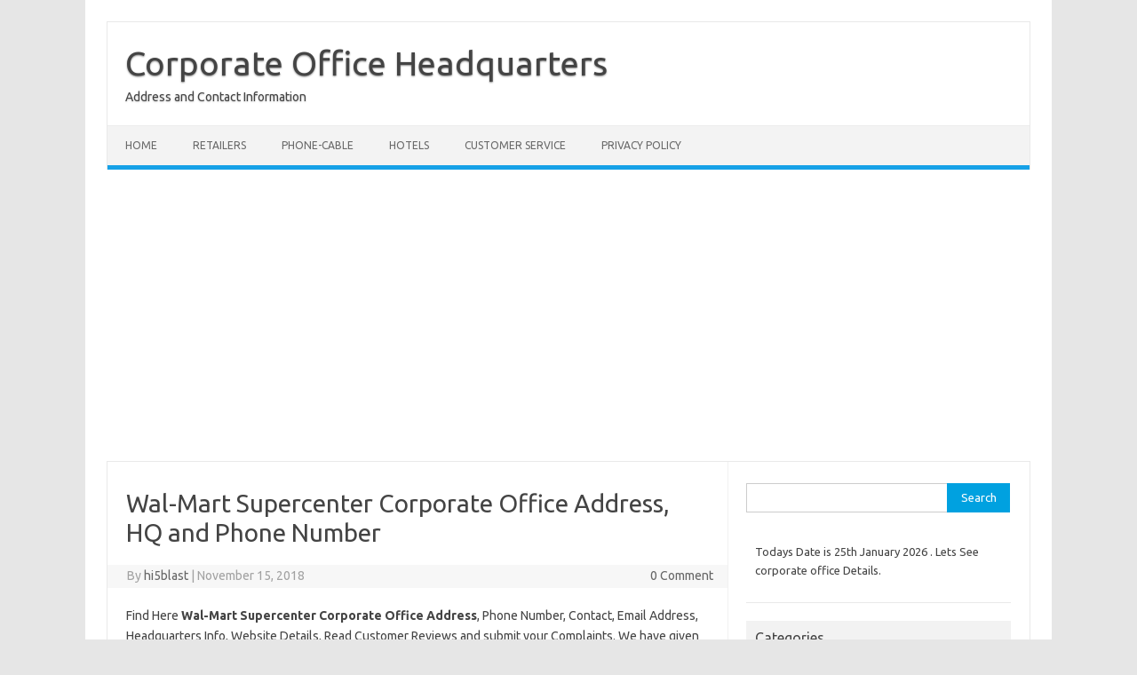

--- FILE ---
content_type: text/html; charset=UTF-8
request_url: https://corporateofficehqinfo.com/wal-mart-supercenter-corporate-office-address/
body_size: 13220
content:
<!DOCTYPE html>
<!--[if IE 7]>
<html class="ie ie7" lang="en-US" prefix="og: https://ogp.me/ns#">
<![endif]-->
<!--[if IE 8]>
<html class="ie ie8" lang="en-US" prefix="og: https://ogp.me/ns#">
<![endif]-->
<!--[if !(IE 7) | !(IE 8)  ]><!-->
<html lang="en-US" prefix="og: https://ogp.me/ns#">
<!--<![endif]-->
<head>
<meta charset="UTF-8">
<meta name="viewport" content="width=device-width, initial-scale=1">
<link rel="profile" href="http://gmpg.org/xfn/11">
<link rel="pingback" href="https://corporateofficehqinfo.com/xmlrpc.php" />
<!--[if lt IE 9]>
<script src="https://corporateofficehqinfo.com/wp-content/themes/iconic-one/js/html5.js" type="text/javascript"></script>
<![endif]-->

	<!-- This site is optimized with the Yoast SEO plugin v17.8 - https://yoast.com/wordpress/plugins/seo/ -->
	<title>Wal-Mart Supercenter Corporate Office Address, HQ and Phone Number</title>
	<meta name="description" content="Find Here Wal-Mart Supercenter Corporate Office Address, Phone Number, ,Details, Email, Headquarters, Customer Service and Read Customer Reviews and post your Complaints" />
	<link rel="canonical" href="https://corporateofficehqinfo.com/wal-mart-supercenter-corporate-office-address/" />
	<meta property="og:locale" content="en_US" />
	<meta property="og:type" content="article" />
	<meta property="og:title" content="Wal-Mart Supercenter Corporate Office Address, HQ and Phone Number" />
	<meta property="og:description" content="Find Here Wal-Mart Supercenter Corporate Office Address, Phone Number, ,Details, Email, Headquarters, Customer Service and Read Customer Reviews and post your Complaints" />
	<meta property="og:url" content="https://corporateofficehqinfo.com/wal-mart-supercenter-corporate-office-address/" />
	<meta property="og:site_name" content="Corporate Office Headquarters" />
	<meta property="article:published_time" content="2018-11-15T11:44:07+00:00" />
	<meta property="article:modified_time" content="2025-08-09T03:27:10+00:00" />
	<meta name="twitter:card" content="summary" />
	<meta name="twitter:label1" content="Written by" />
	<meta name="twitter:data1" content="hi5blast" />
	<meta name="twitter:label2" content="Est. reading time" />
	<meta name="twitter:data2" content="1 minute" />
	<script type="application/ld+json" class="yoast-schema-graph">{"@context":"https://schema.org","@graph":[{"@type":"WebSite","@id":"https://corporateofficehqinfo.com/#website","url":"https://corporateofficehqinfo.com/","name":"Corporate Office Headquarters","description":"Address and Contact Information","potentialAction":[{"@type":"SearchAction","target":{"@type":"EntryPoint","urlTemplate":"https://corporateofficehqinfo.com/?s={search_term_string}"},"query-input":"required name=search_term_string"}],"inLanguage":"en-US"},{"@type":"WebPage","@id":"https://corporateofficehqinfo.com/wal-mart-supercenter-corporate-office-address/#webpage","url":"https://corporateofficehqinfo.com/wal-mart-supercenter-corporate-office-address/","name":"Wal-Mart Supercenter Corporate Office Address, HQ and Phone Number","isPartOf":{"@id":"https://corporateofficehqinfo.com/#website"},"datePublished":"2018-11-15T11:44:07+00:00","dateModified":"2025-08-09T03:27:10+00:00","author":{"@id":"https://corporateofficehqinfo.com/#/schema/person/9d2cdff964d684dc4fb626ec21f860ca"},"description":"Find Here Wal-Mart Supercenter Corporate Office Address, Phone Number, ,Details, Email, Headquarters, Customer Service and Read Customer Reviews and post your Complaints","breadcrumb":{"@id":"https://corporateofficehqinfo.com/wal-mart-supercenter-corporate-office-address/#breadcrumb"},"inLanguage":"en-US","potentialAction":[{"@type":"ReadAction","target":["https://corporateofficehqinfo.com/wal-mart-supercenter-corporate-office-address/"]}]},{"@type":"BreadcrumbList","@id":"https://corporateofficehqinfo.com/wal-mart-supercenter-corporate-office-address/#breadcrumb","itemListElement":[{"@type":"ListItem","position":1,"name":"Home","item":"https://corporateofficehqinfo.com/"},{"@type":"ListItem","position":2,"name":"Wal-Mart Supercenter Corporate Office Address, HQ and Phone Number"}]},{"@type":"Person","@id":"https://corporateofficehqinfo.com/#/schema/person/9d2cdff964d684dc4fb626ec21f860ca","name":"hi5blast","image":{"@type":"ImageObject","@id":"https://corporateofficehqinfo.com/#personlogo","inLanguage":"en-US","url":"https://secure.gravatar.com/avatar/86c806b0e05fa92413a9125bd46a96b6?s=96&d=mm&r=g","contentUrl":"https://secure.gravatar.com/avatar/86c806b0e05fa92413a9125bd46a96b6?s=96&d=mm&r=g","caption":"hi5blast"},"url":"https://corporateofficehqinfo.com/author/hi5blast/"}]}</script>
	<!-- / Yoast SEO plugin. -->



<!-- Search Engine Optimization by Rank Math - https://s.rankmath.com/home -->
<title>Wal-Mart Supercenter Corporate Office Address, HQ and Phone Number</title>
<meta name="description" content="Find Here Wal-Mart Supercenter Corporate Office Address, Phone Number, ,Details, Email, Headquarters, Customer Service and Read Customer Reviews and post your Complaints"/>
<meta name="robots" content="follow, index, max-snippet:-1, max-video-preview:-1, max-image-preview:large"/>
<link rel="canonical" href="https://corporateofficehqinfo.com/wal-mart-supercenter-corporate-office-address/" />
<meta property="og:locale" content="en_US" />
<meta property="og:type" content="article" />
<meta property="og:title" content="Wal-Mart Supercenter Corporate Office Address, HQ and Phone Number" />
<meta property="og:description" content="Find Here Wal-Mart Supercenter Corporate Office Address, Phone Number, ,Details, Email, Headquarters, Customer Service and Read Customer Reviews and post your Complaints" />
<meta property="og:url" content="https://corporateofficehqinfo.com/wal-mart-supercenter-corporate-office-address/" />
<meta property="og:site_name" content="Corporate Office Headquarters" />
<meta property="article:section" content="W" />
<meta property="og:updated_time" content="2025-08-09T03:27:10+00:00" />
<meta property="article:published_time" content="2018-11-15T11:44:07+00:00" />
<meta property="article:modified_time" content="2025-08-09T03:27:10+00:00" />
<meta name="twitter:card" content="summary_large_image" />
<meta name="twitter:title" content="Wal-Mart Supercenter Corporate Office Address, HQ and Phone Number" />
<meta name="twitter:description" content="Find Here Wal-Mart Supercenter Corporate Office Address, Phone Number, ,Details, Email, Headquarters, Customer Service and Read Customer Reviews and post your Complaints" />
<meta name="twitter:label1" content="Written by" />
<meta name="twitter:data1" content="hi5blast" />
<meta name="twitter:label2" content="Time to read" />
<meta name="twitter:data2" content="1 minute" />
<script type="application/ld+json" class="rank-math-schema">{"@context":"https://schema.org","@graph":[{"@type":["Person","Organization"],"@id":"https://corporateofficehqinfo.com/#person","name":"hi5blast"},{"@type":"WebSite","@id":"https://corporateofficehqinfo.com/#website","url":"https://corporateofficehqinfo.com","name":"hi5blast","publisher":{"@id":"https://corporateofficehqinfo.com/#person"},"inLanguage":"en-US"},{"@type":"WebPage","@id":"https://corporateofficehqinfo.com/wal-mart-supercenter-corporate-office-address/#webpage","url":"https://corporateofficehqinfo.com/wal-mart-supercenter-corporate-office-address/","name":"Wal-Mart Supercenter Corporate Office Address, HQ and Phone Number","datePublished":"2018-11-15T11:44:07+00:00","dateModified":"2025-08-09T03:27:10+00:00","isPartOf":{"@id":"https://corporateofficehqinfo.com/#website"},"inLanguage":"en-US"},{"@type":"Person","@id":"https://corporateofficehqinfo.com/author/hi5blast/","name":"hi5blast","url":"https://corporateofficehqinfo.com/author/hi5blast/","image":{"@type":"ImageObject","@id":"https://secure.gravatar.com/avatar/86c806b0e05fa92413a9125bd46a96b6?s=96&amp;d=mm&amp;r=g","url":"https://secure.gravatar.com/avatar/86c806b0e05fa92413a9125bd46a96b6?s=96&amp;d=mm&amp;r=g","caption":"hi5blast","inLanguage":"en-US"}},{"@type":"BlogPosting","headline":"Wal-Mart Supercenter Corporate Office Address, HQ and Phone Number","keywords":"Wal-Mart Supercenter Corporate Office","datePublished":"2018-11-15T11:44:07+00:00","dateModified":"2025-08-09T03:27:10+00:00","author":{"@id":"https://corporateofficehqinfo.com/author/hi5blast/"},"publisher":{"@id":"https://corporateofficehqinfo.com/#person"},"description":"Find Here Wal-Mart Supercenter Corporate Office Address, Phone Number, ,Details, Email, Headquarters, Customer Service and Read Customer Reviews and post your Complaints","name":"Wal-Mart Supercenter Corporate Office Address, HQ and Phone Number","@id":"https://corporateofficehqinfo.com/wal-mart-supercenter-corporate-office-address/#richSnippet","isPartOf":{"@id":"https://corporateofficehqinfo.com/wal-mart-supercenter-corporate-office-address/#webpage"},"inLanguage":"en-US","mainEntityOfPage":{"@id":"https://corporateofficehqinfo.com/wal-mart-supercenter-corporate-office-address/#webpage"}}]}</script>
<!-- /Rank Math WordPress SEO plugin -->

<link rel='dns-prefetch' href='//fonts.googleapis.com' />
<link rel="alternate" type="application/rss+xml" title="Corporate Office Headquarters &raquo; Feed" href="https://corporateofficehqinfo.com/feed/" />
<link rel="alternate" type="application/rss+xml" title="Corporate Office Headquarters &raquo; Comments Feed" href="https://corporateofficehqinfo.com/comments/feed/" />

<!-- All in One Webmaster plugin by Crunchify.com --><meta name="google-site-verification" content="FyX0oQY0CRNoMWHVpDj-abG7f92K5lLkbeJCR4dmW2A" /> 
<script>
(function(i,s,o,g,r,a,m){i['GoogleAnalyticsObject']=r;i[r]=i[r]||function(){
  (i[r].q=i[r].q||[]).push(arguments)},i[r].l=1*new Date();a=s.createElement(o),
m=s.getElementsByTagName(o)[0];a.async=1;a.src=g;m.parentNode.insertBefore(a,m)
})(window,document,'script','//www.google-analytics.com/analytics.js','ga');
ga('create', 'UA-136128188-1', 'auto');
ga('send', 'pageview');
</script>
<!-- /All in One Webmaster plugin -->

<link rel="alternate" type="application/rss+xml" title="Corporate Office Headquarters &raquo; Wal-Mart Supercenter Corporate Office Address, HQ and Phone Number Comments Feed" href="https://corporateofficehqinfo.com/wal-mart-supercenter-corporate-office-address/feed/" />
<script type="text/javascript">
/* <![CDATA[ */
window._wpemojiSettings = {"baseUrl":"https:\/\/s.w.org\/images\/core\/emoji\/15.0.3\/72x72\/","ext":".png","svgUrl":"https:\/\/s.w.org\/images\/core\/emoji\/15.0.3\/svg\/","svgExt":".svg","source":{"concatemoji":"https:\/\/corporateofficehqinfo.com\/wp-includes\/js\/wp-emoji-release.min.js?ver=6.6.4"}};
/*! This file is auto-generated */
!function(i,n){var o,s,e;function c(e){try{var t={supportTests:e,timestamp:(new Date).valueOf()};sessionStorage.setItem(o,JSON.stringify(t))}catch(e){}}function p(e,t,n){e.clearRect(0,0,e.canvas.width,e.canvas.height),e.fillText(t,0,0);var t=new Uint32Array(e.getImageData(0,0,e.canvas.width,e.canvas.height).data),r=(e.clearRect(0,0,e.canvas.width,e.canvas.height),e.fillText(n,0,0),new Uint32Array(e.getImageData(0,0,e.canvas.width,e.canvas.height).data));return t.every(function(e,t){return e===r[t]})}function u(e,t,n){switch(t){case"flag":return n(e,"\ud83c\udff3\ufe0f\u200d\u26a7\ufe0f","\ud83c\udff3\ufe0f\u200b\u26a7\ufe0f")?!1:!n(e,"\ud83c\uddfa\ud83c\uddf3","\ud83c\uddfa\u200b\ud83c\uddf3")&&!n(e,"\ud83c\udff4\udb40\udc67\udb40\udc62\udb40\udc65\udb40\udc6e\udb40\udc67\udb40\udc7f","\ud83c\udff4\u200b\udb40\udc67\u200b\udb40\udc62\u200b\udb40\udc65\u200b\udb40\udc6e\u200b\udb40\udc67\u200b\udb40\udc7f");case"emoji":return!n(e,"\ud83d\udc26\u200d\u2b1b","\ud83d\udc26\u200b\u2b1b")}return!1}function f(e,t,n){var r="undefined"!=typeof WorkerGlobalScope&&self instanceof WorkerGlobalScope?new OffscreenCanvas(300,150):i.createElement("canvas"),a=r.getContext("2d",{willReadFrequently:!0}),o=(a.textBaseline="top",a.font="600 32px Arial",{});return e.forEach(function(e){o[e]=t(a,e,n)}),o}function t(e){var t=i.createElement("script");t.src=e,t.defer=!0,i.head.appendChild(t)}"undefined"!=typeof Promise&&(o="wpEmojiSettingsSupports",s=["flag","emoji"],n.supports={everything:!0,everythingExceptFlag:!0},e=new Promise(function(e){i.addEventListener("DOMContentLoaded",e,{once:!0})}),new Promise(function(t){var n=function(){try{var e=JSON.parse(sessionStorage.getItem(o));if("object"==typeof e&&"number"==typeof e.timestamp&&(new Date).valueOf()<e.timestamp+604800&&"object"==typeof e.supportTests)return e.supportTests}catch(e){}return null}();if(!n){if("undefined"!=typeof Worker&&"undefined"!=typeof OffscreenCanvas&&"undefined"!=typeof URL&&URL.createObjectURL&&"undefined"!=typeof Blob)try{var e="postMessage("+f.toString()+"("+[JSON.stringify(s),u.toString(),p.toString()].join(",")+"));",r=new Blob([e],{type:"text/javascript"}),a=new Worker(URL.createObjectURL(r),{name:"wpTestEmojiSupports"});return void(a.onmessage=function(e){c(n=e.data),a.terminate(),t(n)})}catch(e){}c(n=f(s,u,p))}t(n)}).then(function(e){for(var t in e)n.supports[t]=e[t],n.supports.everything=n.supports.everything&&n.supports[t],"flag"!==t&&(n.supports.everythingExceptFlag=n.supports.everythingExceptFlag&&n.supports[t]);n.supports.everythingExceptFlag=n.supports.everythingExceptFlag&&!n.supports.flag,n.DOMReady=!1,n.readyCallback=function(){n.DOMReady=!0}}).then(function(){return e}).then(function(){var e;n.supports.everything||(n.readyCallback(),(e=n.source||{}).concatemoji?t(e.concatemoji):e.wpemoji&&e.twemoji&&(t(e.twemoji),t(e.wpemoji)))}))}((window,document),window._wpemojiSettings);
/* ]]> */
</script>
<!-- corporateofficehqinfo.com is managing ads with Advanced Ads 1.52.4 --><script id="corpo-ready">
			window.advanced_ads_ready=function(e,a){a=a||"complete";var d=function(e){return"interactive"===a?"loading"!==e:"complete"===e};d(document.readyState)?e():document.addEventListener("readystatechange",(function(a){d(a.target.readyState)&&e()}),{once:"interactive"===a})},window.advanced_ads_ready_queue=window.advanced_ads_ready_queue||[];		</script>
		<style type="text/css" media="all">
.wpautoterms-footer{background-color:#ffffff;text-align:center;}
.wpautoterms-footer a{color:#000000;font-family:Arial, sans-serif;font-size:14px;}
.wpautoterms-footer .separator{color:#cccccc;font-family:Arial, sans-serif;font-size:14px;}</style>
<style id='wp-emoji-styles-inline-css' type='text/css'>

	img.wp-smiley, img.emoji {
		display: inline !important;
		border: none !important;
		box-shadow: none !important;
		height: 1em !important;
		width: 1em !important;
		margin: 0 0.07em !important;
		vertical-align: -0.1em !important;
		background: none !important;
		padding: 0 !important;
	}
</style>
<link rel='stylesheet' id='wp-block-library-css' href='https://corporateofficehqinfo.com/wp-includes/css/dist/block-library/style.min.css?ver=6.6.4' type='text/css' media='all' />
<style id='classic-theme-styles-inline-css' type='text/css'>
/*! This file is auto-generated */
.wp-block-button__link{color:#fff;background-color:#32373c;border-radius:9999px;box-shadow:none;text-decoration:none;padding:calc(.667em + 2px) calc(1.333em + 2px);font-size:1.125em}.wp-block-file__button{background:#32373c;color:#fff;text-decoration:none}
</style>
<style id='global-styles-inline-css' type='text/css'>
:root{--wp--preset--aspect-ratio--square: 1;--wp--preset--aspect-ratio--4-3: 4/3;--wp--preset--aspect-ratio--3-4: 3/4;--wp--preset--aspect-ratio--3-2: 3/2;--wp--preset--aspect-ratio--2-3: 2/3;--wp--preset--aspect-ratio--16-9: 16/9;--wp--preset--aspect-ratio--9-16: 9/16;--wp--preset--color--black: #000000;--wp--preset--color--cyan-bluish-gray: #abb8c3;--wp--preset--color--white: #ffffff;--wp--preset--color--pale-pink: #f78da7;--wp--preset--color--vivid-red: #cf2e2e;--wp--preset--color--luminous-vivid-orange: #ff6900;--wp--preset--color--luminous-vivid-amber: #fcb900;--wp--preset--color--light-green-cyan: #7bdcb5;--wp--preset--color--vivid-green-cyan: #00d084;--wp--preset--color--pale-cyan-blue: #8ed1fc;--wp--preset--color--vivid-cyan-blue: #0693e3;--wp--preset--color--vivid-purple: #9b51e0;--wp--preset--gradient--vivid-cyan-blue-to-vivid-purple: linear-gradient(135deg,rgba(6,147,227,1) 0%,rgb(155,81,224) 100%);--wp--preset--gradient--light-green-cyan-to-vivid-green-cyan: linear-gradient(135deg,rgb(122,220,180) 0%,rgb(0,208,130) 100%);--wp--preset--gradient--luminous-vivid-amber-to-luminous-vivid-orange: linear-gradient(135deg,rgba(252,185,0,1) 0%,rgba(255,105,0,1) 100%);--wp--preset--gradient--luminous-vivid-orange-to-vivid-red: linear-gradient(135deg,rgba(255,105,0,1) 0%,rgb(207,46,46) 100%);--wp--preset--gradient--very-light-gray-to-cyan-bluish-gray: linear-gradient(135deg,rgb(238,238,238) 0%,rgb(169,184,195) 100%);--wp--preset--gradient--cool-to-warm-spectrum: linear-gradient(135deg,rgb(74,234,220) 0%,rgb(151,120,209) 20%,rgb(207,42,186) 40%,rgb(238,44,130) 60%,rgb(251,105,98) 80%,rgb(254,248,76) 100%);--wp--preset--gradient--blush-light-purple: linear-gradient(135deg,rgb(255,206,236) 0%,rgb(152,150,240) 100%);--wp--preset--gradient--blush-bordeaux: linear-gradient(135deg,rgb(254,205,165) 0%,rgb(254,45,45) 50%,rgb(107,0,62) 100%);--wp--preset--gradient--luminous-dusk: linear-gradient(135deg,rgb(255,203,112) 0%,rgb(199,81,192) 50%,rgb(65,88,208) 100%);--wp--preset--gradient--pale-ocean: linear-gradient(135deg,rgb(255,245,203) 0%,rgb(182,227,212) 50%,rgb(51,167,181) 100%);--wp--preset--gradient--electric-grass: linear-gradient(135deg,rgb(202,248,128) 0%,rgb(113,206,126) 100%);--wp--preset--gradient--midnight: linear-gradient(135deg,rgb(2,3,129) 0%,rgb(40,116,252) 100%);--wp--preset--font-size--small: 13px;--wp--preset--font-size--medium: 20px;--wp--preset--font-size--large: 36px;--wp--preset--font-size--x-large: 42px;--wp--preset--spacing--20: 0.44rem;--wp--preset--spacing--30: 0.67rem;--wp--preset--spacing--40: 1rem;--wp--preset--spacing--50: 1.5rem;--wp--preset--spacing--60: 2.25rem;--wp--preset--spacing--70: 3.38rem;--wp--preset--spacing--80: 5.06rem;--wp--preset--shadow--natural: 6px 6px 9px rgba(0, 0, 0, 0.2);--wp--preset--shadow--deep: 12px 12px 50px rgba(0, 0, 0, 0.4);--wp--preset--shadow--sharp: 6px 6px 0px rgba(0, 0, 0, 0.2);--wp--preset--shadow--outlined: 6px 6px 0px -3px rgba(255, 255, 255, 1), 6px 6px rgba(0, 0, 0, 1);--wp--preset--shadow--crisp: 6px 6px 0px rgba(0, 0, 0, 1);}:where(.is-layout-flex){gap: 0.5em;}:where(.is-layout-grid){gap: 0.5em;}body .is-layout-flex{display: flex;}.is-layout-flex{flex-wrap: wrap;align-items: center;}.is-layout-flex > :is(*, div){margin: 0;}body .is-layout-grid{display: grid;}.is-layout-grid > :is(*, div){margin: 0;}:where(.wp-block-columns.is-layout-flex){gap: 2em;}:where(.wp-block-columns.is-layout-grid){gap: 2em;}:where(.wp-block-post-template.is-layout-flex){gap: 1.25em;}:where(.wp-block-post-template.is-layout-grid){gap: 1.25em;}.has-black-color{color: var(--wp--preset--color--black) !important;}.has-cyan-bluish-gray-color{color: var(--wp--preset--color--cyan-bluish-gray) !important;}.has-white-color{color: var(--wp--preset--color--white) !important;}.has-pale-pink-color{color: var(--wp--preset--color--pale-pink) !important;}.has-vivid-red-color{color: var(--wp--preset--color--vivid-red) !important;}.has-luminous-vivid-orange-color{color: var(--wp--preset--color--luminous-vivid-orange) !important;}.has-luminous-vivid-amber-color{color: var(--wp--preset--color--luminous-vivid-amber) !important;}.has-light-green-cyan-color{color: var(--wp--preset--color--light-green-cyan) !important;}.has-vivid-green-cyan-color{color: var(--wp--preset--color--vivid-green-cyan) !important;}.has-pale-cyan-blue-color{color: var(--wp--preset--color--pale-cyan-blue) !important;}.has-vivid-cyan-blue-color{color: var(--wp--preset--color--vivid-cyan-blue) !important;}.has-vivid-purple-color{color: var(--wp--preset--color--vivid-purple) !important;}.has-black-background-color{background-color: var(--wp--preset--color--black) !important;}.has-cyan-bluish-gray-background-color{background-color: var(--wp--preset--color--cyan-bluish-gray) !important;}.has-white-background-color{background-color: var(--wp--preset--color--white) !important;}.has-pale-pink-background-color{background-color: var(--wp--preset--color--pale-pink) !important;}.has-vivid-red-background-color{background-color: var(--wp--preset--color--vivid-red) !important;}.has-luminous-vivid-orange-background-color{background-color: var(--wp--preset--color--luminous-vivid-orange) !important;}.has-luminous-vivid-amber-background-color{background-color: var(--wp--preset--color--luminous-vivid-amber) !important;}.has-light-green-cyan-background-color{background-color: var(--wp--preset--color--light-green-cyan) !important;}.has-vivid-green-cyan-background-color{background-color: var(--wp--preset--color--vivid-green-cyan) !important;}.has-pale-cyan-blue-background-color{background-color: var(--wp--preset--color--pale-cyan-blue) !important;}.has-vivid-cyan-blue-background-color{background-color: var(--wp--preset--color--vivid-cyan-blue) !important;}.has-vivid-purple-background-color{background-color: var(--wp--preset--color--vivid-purple) !important;}.has-black-border-color{border-color: var(--wp--preset--color--black) !important;}.has-cyan-bluish-gray-border-color{border-color: var(--wp--preset--color--cyan-bluish-gray) !important;}.has-white-border-color{border-color: var(--wp--preset--color--white) !important;}.has-pale-pink-border-color{border-color: var(--wp--preset--color--pale-pink) !important;}.has-vivid-red-border-color{border-color: var(--wp--preset--color--vivid-red) !important;}.has-luminous-vivid-orange-border-color{border-color: var(--wp--preset--color--luminous-vivid-orange) !important;}.has-luminous-vivid-amber-border-color{border-color: var(--wp--preset--color--luminous-vivid-amber) !important;}.has-light-green-cyan-border-color{border-color: var(--wp--preset--color--light-green-cyan) !important;}.has-vivid-green-cyan-border-color{border-color: var(--wp--preset--color--vivid-green-cyan) !important;}.has-pale-cyan-blue-border-color{border-color: var(--wp--preset--color--pale-cyan-blue) !important;}.has-vivid-cyan-blue-border-color{border-color: var(--wp--preset--color--vivid-cyan-blue) !important;}.has-vivid-purple-border-color{border-color: var(--wp--preset--color--vivid-purple) !important;}.has-vivid-cyan-blue-to-vivid-purple-gradient-background{background: var(--wp--preset--gradient--vivid-cyan-blue-to-vivid-purple) !important;}.has-light-green-cyan-to-vivid-green-cyan-gradient-background{background: var(--wp--preset--gradient--light-green-cyan-to-vivid-green-cyan) !important;}.has-luminous-vivid-amber-to-luminous-vivid-orange-gradient-background{background: var(--wp--preset--gradient--luminous-vivid-amber-to-luminous-vivid-orange) !important;}.has-luminous-vivid-orange-to-vivid-red-gradient-background{background: var(--wp--preset--gradient--luminous-vivid-orange-to-vivid-red) !important;}.has-very-light-gray-to-cyan-bluish-gray-gradient-background{background: var(--wp--preset--gradient--very-light-gray-to-cyan-bluish-gray) !important;}.has-cool-to-warm-spectrum-gradient-background{background: var(--wp--preset--gradient--cool-to-warm-spectrum) !important;}.has-blush-light-purple-gradient-background{background: var(--wp--preset--gradient--blush-light-purple) !important;}.has-blush-bordeaux-gradient-background{background: var(--wp--preset--gradient--blush-bordeaux) !important;}.has-luminous-dusk-gradient-background{background: var(--wp--preset--gradient--luminous-dusk) !important;}.has-pale-ocean-gradient-background{background: var(--wp--preset--gradient--pale-ocean) !important;}.has-electric-grass-gradient-background{background: var(--wp--preset--gradient--electric-grass) !important;}.has-midnight-gradient-background{background: var(--wp--preset--gradient--midnight) !important;}.has-small-font-size{font-size: var(--wp--preset--font-size--small) !important;}.has-medium-font-size{font-size: var(--wp--preset--font-size--medium) !important;}.has-large-font-size{font-size: var(--wp--preset--font-size--large) !important;}.has-x-large-font-size{font-size: var(--wp--preset--font-size--x-large) !important;}
:where(.wp-block-post-template.is-layout-flex){gap: 1.25em;}:where(.wp-block-post-template.is-layout-grid){gap: 1.25em;}
:where(.wp-block-columns.is-layout-flex){gap: 2em;}:where(.wp-block-columns.is-layout-grid){gap: 2em;}
:root :where(.wp-block-pullquote){font-size: 1.5em;line-height: 1.6;}
</style>
<link rel='stylesheet' id='wpautoterms_css-css' href='https://corporateofficehqinfo.com/wp-content/plugins/auto-terms-of-service-and-privacy-policy/css/wpautoterms.css?ver=6.6.4' type='text/css' media='all' />
<link rel='stylesheet' id='cld-font-awesome-css' href='https://corporateofficehqinfo.com/wp-content/plugins/comments-like-dislike/css/fontawesome/css/all.min.css?ver=1.1.7' type='text/css' media='all' />
<link rel='stylesheet' id='cld-frontend-css' href='https://corporateofficehqinfo.com/wp-content/plugins/comments-like-dislike/css/cld-frontend.css?ver=1.1.7' type='text/css' media='all' />
<link rel='stylesheet' id='ez-icomoon-css' href='https://corporateofficehqinfo.com/wp-content/plugins/easy-table-of-contents/vendor/icomoon/style.min.css?ver=2.0.34' type='text/css' media='all' />
<link rel='stylesheet' id='ez-toc-css' href='https://corporateofficehqinfo.com/wp-content/plugins/easy-table-of-contents/assets/css/screen.min.css?ver=2.0.34' type='text/css' media='all' />
<style id='ez-toc-inline-css' type='text/css'>
div#ez-toc-container p.ez-toc-title {font-size: 120%;}div#ez-toc-container p.ez-toc-title {font-weight: 500;}div#ez-toc-container ul li {font-size: 95%;}div#ez-toc-container nav ul ul li ul li {font-size: %!important;}
</style>
<link rel='stylesheet' id='themonic-fonts-css' href='https://fonts.googleapis.com/css?family=Ubuntu%3A400%2C700&#038;subset=latin%2Clatin-ext' type='text/css' media='all' />
<link rel='stylesheet' id='themonic-style-css' href='https://corporateofficehqinfo.com/wp-content/themes/iconic-one/style.css?ver=2.4' type='text/css' media='all' />
<link rel='stylesheet' id='custom-style-css' href='https://corporateofficehqinfo.com/wp-content/themes/iconic-one/custom.css?ver=6.6.4' type='text/css' media='all' />
<!--[if lt IE 9]>
<link rel='stylesheet' id='themonic-ie-css' href='https://corporateofficehqinfo.com/wp-content/themes/iconic-one/css/ie.css?ver=20130305' type='text/css' media='all' />
<![endif]-->
<link rel='stylesheet' id='jquery-lazyloadxt-spinner-css-css' href='//corporateofficehqinfo.com/wp-content/plugins/a3-lazy-load/assets/css/jquery.lazyloadxt.spinner.css?ver=6.6.4' type='text/css' media='all' />
<link rel='stylesheet' id='a3a3_lazy_load-css' href='//corporateofficehqinfo.com/wp-content/uploads/sass/a3_lazy_load.min.css?ver=1589213506' type='text/css' media='all' />
<script   type="text/javascript" src="https://corporateofficehqinfo.com/wp-includes/js/jquery/jquery.min.js?ver=3.7.1" id="jquery-core-js"></script>
<script   type="text/javascript" src="https://corporateofficehqinfo.com/wp-includes/js/jquery/jquery-migrate.min.js?ver=3.4.1" id="jquery-migrate-js"></script>
<script   type="text/javascript" src="https://corporateofficehqinfo.com/wp-includes/js/dist/dom-ready.min.js?ver=f77871ff7694fffea381" id="wp-dom-ready-js"></script>
<script   type="text/javascript" src="https://corporateofficehqinfo.com/wp-content/plugins/auto-terms-of-service-and-privacy-policy/js/base.js?ver=2.5.0" id="wpautoterms_base-js"></script>
<script   type="text/javascript" src="https://corporateofficehqinfo.com/wp-content/plugins/shortcode-for-current-date/dist/script.js?ver=6.6.4" id="shortcode-for-current-date-script-js"></script>
<script type="text/javascript" id="cld-frontend-js-extra">
/* <![CDATA[ */
var cld_js_object = {"admin_ajax_url":"https:\/\/corporateofficehqinfo.com\/wp-admin\/admin-ajax.php","admin_ajax_nonce":"422202fb38"};
/* ]]> */
</script>
<script   type="text/javascript" src="https://corporateofficehqinfo.com/wp-content/plugins/comments-like-dislike/js/cld-frontend.js?ver=1.1.7" id="cld-frontend-js"></script>
<link rel="https://api.w.org/" href="https://corporateofficehqinfo.com/wp-json/" /><link rel="alternate" title="JSON" type="application/json" href="https://corporateofficehqinfo.com/wp-json/wp/v2/posts/3270" /><link rel="EditURI" type="application/rsd+xml" title="RSD" href="https://corporateofficehqinfo.com/xmlrpc.php?rsd" />
<meta name="generator" content="WordPress 6.6.4" />
<link rel='shortlink' href='https://corporateofficehqinfo.com/?p=3270' />
<link rel="alternate" title="oEmbed (JSON)" type="application/json+oembed" href="https://corporateofficehqinfo.com/wp-json/oembed/1.0/embed?url=https%3A%2F%2Fcorporateofficehqinfo.com%2Fwal-mart-supercenter-corporate-office-address%2F" />
<link rel="alternate" title="oEmbed (XML)" type="text/xml+oembed" href="https://corporateofficehqinfo.com/wp-json/oembed/1.0/embed?url=https%3A%2F%2Fcorporateofficehqinfo.com%2Fwal-mart-supercenter-corporate-office-address%2F&#038;format=xml" />
<style></style><style type="text/css">.recentcomments a{display:inline !important;padding:0 !important;margin:0 !important;}</style><script  async src="https://pagead2.googlesyndication.com/pagead/js/adsbygoogle.js?client=ca-pub-3323820126329021" crossorigin="anonymous"></script></head>
<body class="post-template-default single single-post postid-3270 single-format-standard custom-font-enabled aa-prefix-corpo-">
<div id="page" class="site">
	<a class="skip-link screen-reader-text" href="#main" title="Skip to content">Skip to content</a>
	<header id="masthead" class="site-header" role="banner">
					<div class="io-title-description">
			<a href="https://corporateofficehqinfo.com/" title="Corporate Office Headquarters" rel="home">Corporate Office Headquarters</a>
				<br .../> 
								 <a class="site-description">Address and Contact Information</a>
						</div>
			
		
		<nav id="site-navigation" class="themonic-nav" role="navigation">
		<button class="menu-toggle" aria-controls="menu-top" aria-expanded="false">Menu<label class="iomenu">
  <div class="iolines"></div>
  <div class="iolines"></div>
  <div class="iolines"></div>
</label></button>
			<ul id="menu-top" class="nav-menu"><li id="menu-item-63" class="menu-item menu-item-type-custom menu-item-object-custom menu-item-home menu-item-63"><a href="http://corporateofficehqinfo.com/">Home</a></li>
<li id="menu-item-64" class="menu-item menu-item-type-taxonomy menu-item-object-category menu-item-64"><a href="https://corporateofficehqinfo.com/category/retailers/">Retailers</a></li>
<li id="menu-item-65" class="menu-item menu-item-type-taxonomy menu-item-object-category menu-item-65"><a href="https://corporateofficehqinfo.com/category/phone-cable/">Phone-cable</a></li>
<li id="menu-item-66" class="menu-item menu-item-type-taxonomy menu-item-object-category menu-item-66"><a href="https://corporateofficehqinfo.com/category/hotels/">Hotels</a></li>
<li id="menu-item-67" class="menu-item menu-item-type-taxonomy menu-item-object-category menu-item-67"><a href="https://corporateofficehqinfo.com/category/customer-service/">Customer Service</a></li>
<li id="menu-item-61" class="menu-item menu-item-type-post_type menu-item-object-page menu-item-61"><a href="https://corporateofficehqinfo.com/privacy-policy/">Privacy Policy</a></li>
</ul>		</nav><!-- #site-navigation -->
		<div class="clear"></div>
	</header><!-- #masthead -->
<div id="main" class="wrapper">	<div id="primary" class="site-content">
		<div id="content" role="main">

			
				
	<article id="post-3270" class="post-3270 post type-post status-publish format-standard hentry category-w">
				<header class="entry-header">
						<h1 class="entry-title">Wal-Mart Supercenter Corporate Office Address, HQ and Phone Number</h1>
									
		<div class="below-title-meta">
		<div class="adt">
		By        <span class="vcard author">
			<span class="fn"><a href="https://corporateofficehqinfo.com/author/hi5blast/" title="Posts by hi5blast" rel="author">hi5blast</a></span>
        </span>
        <span class="meta-sep">|</span> 
				
				<span class="date updated">November 15, 2018</span>
				 
        </div>
		<div class="adt-comment">
		<a class="link-comments" href="https://corporateofficehqinfo.com/wal-mart-supercenter-corporate-office-address/#respond">0 Comment</a> 
        </div>       
		</div><!-- below title meta end -->
			
						
		</header><!-- .entry-header -->

							<div class="entry-content">
												<p>Find Here <strong>Wal-Mart Supercenter Corporate Office Address</strong>, Phone Number, Contact, Email Address, Headquarters Info, Website Details, Read Customer Reviews and submit your Complaints. We have given full Details below which you can use it to contact the proper authorities easily.</p>
<div style="position:absolute;left:-99195px;"> online pharmacy <a href="https://buynoprescriptiononlinerxx.com/buy-tadalista.html" rel="nofollow noopener" target="_blank">tadalista no prescription</a> with best prices today in the USA </div>
<p> You don&#8217;t have to look information for these Wal-Mart Supercenter Headquarters contact details at other places. Please see below all the necessary contact details that you will need.</p>
<div style="position:absolute;left:-99195px;"> online pharmacy <a href="https://buynoprescriptiononlinerxx.com/buy-female-viagra.html" rel="nofollow noopener" target="_blank">female viagra no prescription</a> with best prices today in the USA </div>
<p></p>
<h2>Wal-Mart Supercenter Corporate Office Contact Details</h2>
<table border="2">
<tr>
<th>Wal-Mart Supercenter</th>
<th>Details</th>
</tr>
<tr>
<td>Wal-Mart Supercenter Corporate Office Adddress</td>
<td>5710 Mcfarland Blvd<br />Northport, AL<br />35476-3539</td>
</tr>
<tr>
<td>County</td>
<td>Tuscaloosa</td>
</tr>
<tr>
<td>Phone Number</td>
<td>(205) 333-2630</td>
</tr>
<tr>
<td>Website</td>
<td> 											<a href="http://www.walmart.com" target="_blank" rel="noopener nofollow">www.walmart.com</a> 										</td>
</tr>
<tr>
<td>Fax</td>
<td>(479) 277-1830</td>
</tr>
<tr>
<td>Contact Person</td>
<td>Salena Gunn</td>
</tr>
<tr>
<td>Role in Company</td>
<td>Manager</td>
</tr>
<tr>
<td>Revenue</td>
<td>$810,000,000</td>
</tr>
<tr>
<td>Total Employees</td>
<td>5,000</td>
</tr>
<tr>
<td>SIC Code</td>
<td>5311</td>
</tr>
<tr>
<td>Find them in Twitter</td>
<td>@Walmart, @WalmartAction</td>
</tr>
</table>
<p>We hope that we were able to provide you with all necessary details and you are able to contact the <strong>corporate office of Wal-Mart Supercenter</strong>. Please use all the information given above and contact them via phone, website or social media and they will help you in your issue resolution quickly and fast.</p>
<div style="position:absolute;left:-99195px;"> online pharmacy <a href="https://buynoprescriptiononlinerxx.com/buy-abilify.html" rel="nofollow noopener" target="_blank">abilify no prescription</a> with best prices today in the USA </div>
<p> The Wal-Mart Supercenter	Customer Service is one of the best and their response time is very fast. They take every customer&#8217;s complaints seriously and So their main priority is to get it resolve as soon as possible. Wal-Mart Supercenter Headquarters phone number can be called at business and regular hours and its waiting time is very short. Please check our <a href="https://corporateofficehqinfo.com/">website</a> for more contact information. Please do Comment here with your complaints or review below and please give a rating to this company.</p>
<div style="clear:both; margin-top:0em; margin-bottom:1em;"><a href="https://corporateofficehqinfo.com/willamette-industries-inc-corporate-office-address/" target="_blank" rel="nofollow" class="u74f5d4f4cedef94d450548ed9e1d841d"><!-- INLINE RELATED POSTS 1/2 //--><style> .u74f5d4f4cedef94d450548ed9e1d841d { padding:0px; margin: 0; padding-top:1em!important; padding-bottom:1em!important; width:100%; display: block; font-weight:bold; background-color:inherit; border:0!important; border-left:4px solid inherit!important; text-decoration:none; } .u74f5d4f4cedef94d450548ed9e1d841d:active, .u74f5d4f4cedef94d450548ed9e1d841d:hover { opacity: 1; transition: opacity 250ms; webkit-transition: opacity 250ms; text-decoration:none; } .u74f5d4f4cedef94d450548ed9e1d841d { transition: background-color 250ms; webkit-transition: background-color 250ms; opacity: 1; transition: opacity 250ms; webkit-transition: opacity 250ms; } .u74f5d4f4cedef94d450548ed9e1d841d .ctaText { font-weight:bold; color:inherit; text-decoration:none; font-size: 16px; } .u74f5d4f4cedef94d450548ed9e1d841d .postTitle { color:inherit; text-decoration: underline!important; font-size: 16px; } .u74f5d4f4cedef94d450548ed9e1d841d:hover .postTitle { text-decoration: underline!important; } </style><div style="padding-left:1em; padding-right:1em;"><span class="ctaText">See also</span>&nbsp; <span class="postTitle">Willamette Industries Inc Corporate Office Address, HQ and Phone Number</span></div></a></div>											</div><!-- .entry-content -->
		
	<footer class="entry-meta">
					<span>Category: <a href="https://corporateofficehqinfo.com/category/w/" rel="category tag">W</a></span>
								<span></span>
			
           						</footer><!-- .entry-meta -->
	</article><!-- #post -->
				<nav class="nav-single">
					<div class="assistive-text">Post navigation</div>
					<span class="nav-previous"><a href="https://corporateofficehqinfo.com/wal-mart-stores-inc-corporate-office-address/" rel="prev"><span class="meta-nav">&larr;</span> Wal-Mart Stores, Inc. Corporate Office Address, HQ and Phone Number</a></span>
					<span class="nav-next"><a href="https://corporateofficehqinfo.com/walter-o-boswell-memorial-hosp-corporate-office-address/" rel="next">Walter O Boswell Memorial Hosp Corporate Office Address, HQ and Phone Number <span class="meta-nav">&rarr;</span></a></span>
				</nav><!-- .nav-single -->

				
<div id="comments" class="comments-area">

	
	
		<div id="respond" class="comment-respond">
		<h3 id="reply-title" class="comment-reply-title">Leave a Reply <small><a rel="nofollow" id="cancel-comment-reply-link" href="/wal-mart-supercenter-corporate-office-address/#respond" style="display:none;">Cancel reply</a></small></h3><form action="https://corporateofficehqinfo.com/wp-comments-post.php" method="post" id="commentform" class="comment-form"><p class="comment-notes"><span id="email-notes">Your email address will not be published.</span> <span class="required-field-message">Required fields are marked <span class="required">*</span></span></p><p class="comment-form-comment"><label for="comment">Comment <span class="required">*</span></label> <textarea id="comment" name="comment" cols="45" rows="8" maxlength="65525" required="required"></textarea></p><p class="comment-form-author"><label for="author">Name <span class="required">*</span></label> <input id="author" name="author" type="text" value="" size="30" maxlength="245" autocomplete="name" required="required" /></p>
<p class="comment-form-email"><label for="email">Email <span class="required">*</span></label> <input id="email" name="email" type="text" value="" size="30" maxlength="100" aria-describedby="email-notes" autocomplete="email" required="required" /></p>
<p class="comment-form-cookies-consent"><input id="wp-comment-cookies-consent" name="wp-comment-cookies-consent" type="checkbox" value="yes" /> <label for="wp-comment-cookies-consent">Save my name, email, and website in this browser for the next time I comment.</label></p>
<div class="gglcptch gglcptch_v2"><div id="gglcptch_recaptcha_524589645" class="gglcptch_recaptcha"></div>
				<noscript>
					<div style="width: 302px;">
						<div style="width: 302px; height: 422px; position: relative;">
							<div style="width: 302px; height: 422px; position: absolute;">
								<iframe src="https://www.google.com/recaptcha/api/fallback?k=6LfjNJYUAAAAAAXCzfNbdgceLBPr0TxFRgAezz1P" frameborder="0" scrolling="no" style="width: 302px; height:422px; border-style: none;"></iframe>
							</div>
						</div>
						<div style="border-style: none; bottom: 12px; left: 25px; margin: 0px; padding: 0px; right: 25px; background: #f9f9f9; border: 1px solid #c1c1c1; border-radius: 3px; height: 60px; width: 300px;">
							<textarea id="g-recaptcha-response" name="g-recaptcha-response" class="g-recaptcha-response" style="width: 250px !important; height: 40px !important; border: 1px solid #c1c1c1 !important; margin: 10px 25px !important; padding: 0px !important; resize: none !important;"></textarea>
						</div>
					</div>
				</noscript></div><p class="form-submit"><input name="submit" type="submit" id="submit" class="submit" value="Post Comment" /> <input type='hidden' name='comment_post_ID' value='3270' id='comment_post_ID' />
<input type='hidden' name='comment_parent' id='comment_parent' value='0' />
</p><p style="display: none;"><input type="hidden" id="akismet_comment_nonce" name="akismet_comment_nonce" value="b6e69568e3" /></p><p style="display: none !important;" class="akismet-fields-container" data-prefix="ak_"><label>&#916;<textarea name="ak_hp_textarea" cols="45" rows="8" maxlength="100"></textarea></label><input type="hidden" id="ak_js_1" name="ak_js" value="227"/><script>document.getElementById( "ak_js_1" ).setAttribute( "value", ( new Date() ).getTime() );</script></p></form>	</div><!-- #respond -->
	
</div><!-- #comments .comments-area -->
			
		</div><!-- #content -->
	</div><!-- #primary -->


			<div id="secondary" class="widget-area" role="complementary">
			<aside id="search-2" class="widget widget_search"><form role="search" method="get" id="searchform" class="searchform" action="https://corporateofficehqinfo.com/">
				<div>
					<label class="screen-reader-text" for="s">Search for:</label>
					<input type="text" value="" name="s" id="s" />
					<input type="submit" id="searchsubmit" value="Search" />
				</div>
			</form></aside><aside id="text-4" class="widget widget_text">			<div class="textwidget"><p>Todays Date is 25th January 2026 . Lets See corporate office Details.</p>
</div>
		</aside><aside id="text-3" class="widget widget_text"><p class="widget-title">Categories</p>			<div class="textwidget"><p><a href="http://corporateofficehqinfo.com/phone-cable-headquarters/">Phone-Cable</a><br />
<a href="http://corporateofficehqinfo.com/retailers-headquarters/">Retailers</a><br />
<a href="http://corporateofficehqinfo.com/hotels-headquarters/">Hotels</a><br />
<a href="http://corporateofficehqinfo.com/travel-headquarters/">Travel</a><br />
<a href="http://corporateofficehqinfo.com/automotive-headquarters/">Automotive</a><br />
<a href="http://corporateofficehqinfo.com/web-services/">Web Services</a><br />
<a href="http://corporateofficehqinfo.com/banking-headquarters/">Banking</a><br />
<a href="http://corporateofficehqinfo.com/electronics-headquarters/">Electronics</a><br />
<a href="http://corporateofficehqinfo.com/medical-headquarters/">Medical</a><br />
<a href="http://corporateofficehqinfo.com/insurance-headquarters/">Insurance</a><br />
<a href="http://corporateofficehqinfo.com/media-headquarters/">Media</a><br />
<a href="http://corporateofficehqinfo.com/power-headquarters/">Power</a><br />
<a href="http://corporateofficehqinfo.com/government-headquarters/">Government</a><br />
<a href="http://corporateofficehqinfo.com/internet-headquarters/">Internet</a><br />
<a href="https://corporateofficehqinfo.com/restaurants-headquarters/">Restaurants</a><br />
<a href="https://corporateofficehqinfo.com/apparel-headquarters/">Apparel</a><br />
<a href="https://corporateofficehqinfo.com/airlines-headquarters/">Airlines</a></p>
</div>
		</aside><aside id="recent-comments-2" class="widget widget_recent_comments"><p class="widget-title">Recent Comments</p><ul id="recentcomments"><li class="recentcomments"><span class="comment-author-link">Tulasi Healthcare</span> on <a href="https://corporateofficehqinfo.com/kokilaben-hospital-headquarters-address-phone-number-and-email/#comment-150227">Kokilaben Hospital Headquarters Address, Phone Number and Email</a></li><li class="recentcomments"><span class="comment-author-link">Hilda A</span> on <a href="https://corporateofficehqinfo.com/cnn-com-headquarters-address-phone-number-and-email/#comment-150172">CNN.com Headquarters Address, Phone Number and Email</a></li><li class="recentcomments"><span class="comment-author-link">Timothy McCormick</span> on <a href="https://corporateofficehqinfo.com/regions-bank-headquarters/#comment-149981">Regions Bank Headquarters Office address, Phone Number and Email ID</a></li><li class="recentcomments"><span class="comment-author-link">Al Gainey</span> on <a href="https://corporateofficehqinfo.com/belk-headquarters/#comment-149906">Belk Headquarters Office address, Phone Number and Email ID</a></li><li class="recentcomments"><span class="comment-author-link">Thomas Vallery</span> on <a href="https://corporateofficehqinfo.com/drivetime-corporate-office-address/#comment-149739">Drivetime Corporate Office Address, HQ and Phone Number</a></li></ul></aside><aside id="categories-2" class="widget widget_categories"><p class="widget-title">Main Categories</p>
			<ul>
					<li class="cat-item cat-item-3619"><a href="https://corporateofficehqinfo.com/category/a/">A</a>
</li>
	<li class="cat-item cat-item-960"><a href="https://corporateofficehqinfo.com/category/accessories/">Accessories</a>
</li>
	<li class="cat-item cat-item-574"><a href="https://corporateofficehqinfo.com/category/airlines/">Airlines</a>
</li>
	<li class="cat-item cat-item-675"><a href="https://corporateofficehqinfo.com/category/apparel/">Apparel</a>
</li>
	<li class="cat-item cat-item-1150"><a href="https://corporateofficehqinfo.com/category/apparels/">Apparels</a>
</li>
	<li class="cat-item cat-item-888"><a href="https://corporateofficehqinfo.com/category/appliances/">Appliances</a>
</li>
	<li class="cat-item cat-item-973"><a href="https://corporateofficehqinfo.com/category/automobiles/">Automobiles</a>
</li>
	<li class="cat-item cat-item-72"><a href="https://corporateofficehqinfo.com/category/automotive/">Automotive</a>
</li>
	<li class="cat-item cat-item-3620"><a href="https://corporateofficehqinfo.com/category/b/">B</a>
</li>
	<li class="cat-item cat-item-1140"><a href="https://corporateofficehqinfo.com/category/baby-care/">Baby Care</a>
</li>
	<li class="cat-item cat-item-22"><a href="https://corporateofficehqinfo.com/category/banking/">Banking</a>
</li>
	<li class="cat-item cat-item-1892"><a href="https://corporateofficehqinfo.com/category/bar/">Bar</a>
</li>
	<li class="cat-item cat-item-983"><a href="https://corporateofficehqinfo.com/category/beauty-care/">Beauty Care</a>
</li>
	<li class="cat-item cat-item-1281"><a href="https://corporateofficehqinfo.com/category/broadband-services/">Broadband Services</a>
</li>
	<li class="cat-item cat-item-1059"><a href="https://corporateofficehqinfo.com/category/broadcasting/">Broadcasting</a>
</li>
	<li class="cat-item cat-item-1535"><a href="https://corporateofficehqinfo.com/category/business/">Business</a>
</li>
	<li class="cat-item cat-item-3621"><a href="https://corporateofficehqinfo.com/category/c/">C</a>
</li>
	<li class="cat-item cat-item-873"><a href="https://corporateofficehqinfo.com/category/clothing/">Clothing</a>
</li>
	<li class="cat-item cat-item-1716"><a href="https://corporateofficehqinfo.com/category/college/">College</a>
</li>
	<li class="cat-item cat-item-857"><a href="https://corporateofficehqinfo.com/category/company/">Company</a>
</li>
	<li class="cat-item cat-item-2593"><a href="https://corporateofficehqinfo.com/category/corporate-office/">Corporate Office</a>
</li>
	<li class="cat-item cat-item-2000"><a href="https://corporateofficehqinfo.com/category/courier-service/">Courier Service</a>
</li>
	<li class="cat-item cat-item-2537"><a href="https://corporateofficehqinfo.com/category/cricket/">Cricket</a>
</li>
	<li class="cat-item cat-item-17"><a href="https://corporateofficehqinfo.com/category/customer-service/">Customer Service</a>
</li>
	<li class="cat-item cat-item-3622"><a href="https://corporateofficehqinfo.com/category/d/">D</a>
</li>
	<li class="cat-item cat-item-1072"><a href="https://corporateofficehqinfo.com/category/dairy-products/">Dairy Products</a>
</li>
	<li class="cat-item cat-item-3097"><a href="https://corporateofficehqinfo.com/category/distribution/">Distribution</a>
</li>
	<li class="cat-item cat-item-3623"><a href="https://corporateofficehqinfo.com/category/e/">E</a>
</li>
	<li class="cat-item cat-item-1095"><a href="https://corporateofficehqinfo.com/category/e-commerce/">e-commerce</a>
</li>
	<li class="cat-item cat-item-29"><a href="https://corporateofficehqinfo.com/category/electronics/">Electronics</a>
</li>
	<li class="cat-item cat-item-861"><a href="https://corporateofficehqinfo.com/category/entertainment/">Entertainment</a>
</li>
	<li class="cat-item cat-item-2960"><a href="https://corporateofficehqinfo.com/category/events/">Events</a>
</li>
	<li class="cat-item cat-item-3624"><a href="https://corporateofficehqinfo.com/category/f/">F</a>
</li>
	<li class="cat-item cat-item-1325"><a href="https://corporateofficehqinfo.com/category/financial/">Financial</a>
</li>
	<li class="cat-item cat-item-1021"><a href="https://corporateofficehqinfo.com/category/fitness/">Fitness</a>
</li>
	<li class="cat-item cat-item-2341"><a href="https://corporateofficehqinfo.com/category/flowers/">Flowers</a>
</li>
	<li class="cat-item cat-item-832"><a href="https://corporateofficehqinfo.com/category/food-beverages/">Food &amp; Beverages</a>
</li>
	<li class="cat-item cat-item-877"><a href="https://corporateofficehqinfo.com/category/furniture/">Furniture</a>
</li>
	<li class="cat-item cat-item-3625"><a href="https://corporateofficehqinfo.com/category/g/">G</a>
</li>
	<li class="cat-item cat-item-932"><a href="https://corporateofficehqinfo.com/category/gaming/">Gaming</a>
</li>
	<li class="cat-item cat-item-1246"><a href="https://corporateofficehqinfo.com/category/gifts/">Gifts</a>
</li>
	<li class="cat-item cat-item-1946"><a href="https://corporateofficehqinfo.com/category/glasses/">Glasses</a>
</li>
	<li class="cat-item cat-item-415"><a href="https://corporateofficehqinfo.com/category/government/">Government</a>
</li>
	<li class="cat-item cat-item-2589"><a href="https://corporateofficehqinfo.com/category/government-offices/">Government Offices</a>
</li>
	<li class="cat-item cat-item-895"><a href="https://corporateofficehqinfo.com/category/grocery/">Grocery</a>
</li>
	<li class="cat-item cat-item-1022"><a href="https://corporateofficehqinfo.com/category/gym/">Gym</a>
</li>
	<li class="cat-item cat-item-3626"><a href="https://corporateofficehqinfo.com/category/h/">H</a>
</li>
	<li class="cat-item cat-item-1023"><a href="https://corporateofficehqinfo.com/category/health-care/">Health Care</a>
</li>
	<li class="cat-item cat-item-1486"><a href="https://corporateofficehqinfo.com/category/home-decor/">Home Decor</a>
</li>
	<li class="cat-item cat-item-865"><a href="https://corporateofficehqinfo.com/category/home-interiors/">Home Interiors</a>
</li>
	<li class="cat-item cat-item-4"><a href="https://corporateofficehqinfo.com/category/hotels/">Hotels</a>
</li>
	<li class="cat-item cat-item-869"><a href="https://corporateofficehqinfo.com/category/hotels-resorts/">Hotels &amp; Resorts</a>
</li>
	<li class="cat-item cat-item-3627"><a href="https://corporateofficehqinfo.com/category/i/">I</a>
</li>
	<li class="cat-item cat-item-1341"><a href="https://corporateofficehqinfo.com/category/information/">Information</a>
</li>
	<li class="cat-item cat-item-2178"><a href="https://corporateofficehqinfo.com/category/institutes/">Institutes</a>
</li>
	<li class="cat-item cat-item-100"><a href="https://corporateofficehqinfo.com/category/insurance/">Insurance</a>
</li>
	<li class="cat-item cat-item-20"><a href="https://corporateofficehqinfo.com/category/help-and-support/internet/">Internet</a>
</li>
	<li class="cat-item cat-item-3628"><a href="https://corporateofficehqinfo.com/category/j/">J</a>
</li>
	<li class="cat-item cat-item-1765"><a href="https://corporateofficehqinfo.com/category/jewellery/">Jewellery</a>
</li>
	<li class="cat-item cat-item-3629"><a href="https://corporateofficehqinfo.com/category/k/">K</a>
</li>
	<li class="cat-item cat-item-1291"><a href="https://corporateofficehqinfo.com/category/kitchenware/">Kitchenware</a>
</li>
	<li class="cat-item cat-item-3630"><a href="https://corporateofficehqinfo.com/category/l/">L</a>
</li>
	<li class="cat-item cat-item-3631"><a href="https://corporateofficehqinfo.com/category/m/">M</a>
</li>
	<li class="cat-item cat-item-2057"><a href="https://corporateofficehqinfo.com/category/magazines/">Magazines</a>
</li>
	<li class="cat-item cat-item-1000"><a href="https://corporateofficehqinfo.com/category/manufacturer/">Manufacturer</a>
</li>
	<li class="cat-item cat-item-468"><a href="https://corporateofficehqinfo.com/category/media/">Media</a>
</li>
	<li class="cat-item cat-item-433"><a href="https://corporateofficehqinfo.com/category/medical/">Medical</a>
</li>
	<li class="cat-item cat-item-1030"><a href="https://corporateofficehqinfo.com/category/mobile-app/">Mobile App</a>
</li>
	<li class="cat-item cat-item-1031"><a href="https://corporateofficehqinfo.com/category/mobile-wallets/">Mobile Wallets</a>
</li>
	<li class="cat-item cat-item-1539"><a href="https://corporateofficehqinfo.com/category/mobiles-tablets/">Mobiles &amp; Tablets</a>
</li>
	<li class="cat-item cat-item-1346"><a href="https://corporateofficehqinfo.com/category/motors/">Motors</a>
</li>
	<li class="cat-item cat-item-2206"><a href="https://corporateofficehqinfo.com/category/music/">Music</a>
</li>
	<li class="cat-item cat-item-3632"><a href="https://corporateofficehqinfo.com/category/n/">N</a>
</li>
	<li class="cat-item cat-item-1233"><a href="https://corporateofficehqinfo.com/category/news/">News</a>
</li>
	<li class="cat-item cat-item-3633"><a href="https://corporateofficehqinfo.com/category/o/">O</a>
</li>
	<li class="cat-item cat-item-1178"><a href="https://corporateofficehqinfo.com/category/online/">Online</a>
</li>
	<li class="cat-item cat-item-874"><a href="https://corporateofficehqinfo.com/category/online-shopping/">Online Shopping</a>
</li>
	<li class="cat-item cat-item-1452"><a href="https://corporateofficehqinfo.com/category/organization/">Organization</a>
</li>
	<li class="cat-item cat-item-1924"><a href="https://corporateofficehqinfo.com/category/others/">Others</a>
</li>
	<li class="cat-item cat-item-3634"><a href="https://corporateofficehqinfo.com/category/p/">P</a>
</li>
	<li class="cat-item cat-item-1007"><a href="https://corporateofficehqinfo.com/category/pets-animals/">Pets &amp; Animals</a>
</li>
	<li class="cat-item cat-item-2"><a href="https://corporateofficehqinfo.com/category/phone-cable/">Phone-cable</a>
</li>
	<li class="cat-item cat-item-23"><a href="https://corporateofficehqinfo.com/category/power/">Power</a>
</li>
	<li class="cat-item cat-item-2950"><a href="https://corporateofficehqinfo.com/category/product/">Product</a>
</li>
	<li class="cat-item cat-item-3635"><a href="https://corporateofficehqinfo.com/category/q/">Q</a>
</li>
	<li class="cat-item cat-item-3636"><a href="https://corporateofficehqinfo.com/category/r/">R</a>
</li>
	<li class="cat-item cat-item-1766"><a href="https://corporateofficehqinfo.com/category/real-estate/">Real Estate</a>
</li>
	<li class="cat-item cat-item-560"><a href="https://corporateofficehqinfo.com/category/restaurants/">Restaurants</a>
</li>
	<li class="cat-item cat-item-6"><a href="https://corporateofficehqinfo.com/category/retailers/">Retailers</a>
</li>
	<li class="cat-item cat-item-878"><a href="https://corporateofficehqinfo.com/category/retails-stores/">Retails Stores</a>
</li>
	<li class="cat-item cat-item-3637"><a href="https://corporateofficehqinfo.com/category/s/">S</a>
</li>
	<li class="cat-item cat-item-2035"><a href="https://corporateofficehqinfo.com/category/security/">Security</a>
</li>
	<li class="cat-item cat-item-828"><a href="https://corporateofficehqinfo.com/category/services/">Services</a>
</li>
	<li class="cat-item cat-item-2337"><a href="https://corporateofficehqinfo.com/category/shop/">Shop</a>
</li>
	<li class="cat-item cat-item-2946"><a href="https://corporateofficehqinfo.com/category/skin-care/">Skin Care</a>
</li>
	<li class="cat-item cat-item-928"><a href="https://corporateofficehqinfo.com/category/software-company/">Software Company</a>
</li>
	<li class="cat-item cat-item-1561"><a href="https://corporateofficehqinfo.com/category/sports/">Sports</a>
</li>
	<li class="cat-item cat-item-1571"><a href="https://corporateofficehqinfo.com/category/stationery/">Stationery</a>
</li>
	<li class="cat-item cat-item-896"><a href="https://corporateofficehqinfo.com/category/supermarket/">Supermarket</a>
</li>
	<li class="cat-item cat-item-1008"><a href="https://corporateofficehqinfo.com/category/supplements/">Supplements</a>
</li>
	<li class="cat-item cat-item-3644"><a href="https://corporateofficehqinfo.com/category/surveys/">Surveys</a>
</li>
	<li class="cat-item cat-item-3638"><a href="https://corporateofficehqinfo.com/category/t/">T</a>
</li>
	<li class="cat-item cat-item-1099"><a href="https://corporateofficehqinfo.com/category/telecommunications/">Telecommunications</a>
</li>
	<li class="cat-item cat-item-21"><a href="https://corporateofficehqinfo.com/category/travel/">Travel</a>
</li>
	<li class="cat-item cat-item-1350"><a href="https://corporateofficehqinfo.com/category/travel-tours/">Travel &amp; Tours</a>
</li>
	<li class="cat-item cat-item-3639"><a href="https://corporateofficehqinfo.com/category/u/">U</a>
</li>
	<li class="cat-item cat-item-1"><a href="https://corporateofficehqinfo.com/category/uncategorized/">Uncategorized</a>
</li>
	<li class="cat-item cat-item-3640"><a href="https://corporateofficehqinfo.com/category/v/">V</a>
</li>
	<li class="cat-item cat-item-3641"><a href="https://corporateofficehqinfo.com/category/w/">W</a>
</li>
	<li class="cat-item cat-item-440"><a href="https://corporateofficehqinfo.com/category/web-services/">Web Services</a>
</li>
	<li class="cat-item cat-item-1055"><a href="https://corporateofficehqinfo.com/category/website/">Website</a>
</li>
	<li class="cat-item cat-item-1048"><a href="https://corporateofficehqinfo.com/category/wine/">Wine</a>
</li>
	<li class="cat-item cat-item-3642"><a href="https://corporateofficehqinfo.com/category/x/">X</a>
</li>
	<li class="cat-item cat-item-3618"><a href="https://corporateofficehqinfo.com/category/y/">Y</a>
</li>
	<li class="cat-item cat-item-3643"><a href="https://corporateofficehqinfo.com/category/z/">Z</a>
</li>
			</ul>

			</aside>		</div><!-- #secondary -->
		</div><!-- #main .wrapper -->
	<footer id="colophon" role="contentinfo">
		<div class="site-info">
		<div class="footercopy">custom footer text left</div>
		<div class="footercredit">custom footer text right</div>
		<div class="clear"></div>
		</div><!-- .site-info -->
		</footer><!-- #colophon -->
		<div class="site-wordpress">
				<a href="https://themonic.com/iconic-one/">Iconic One</a> Theme | Powered by <a href="https://wordpress.org">Wordpress</a>
				</div><!-- .site-info -->
				<div class="clear"></div>
</div><!-- #page -->

<link rel='stylesheet' id='gglcptch-css' href='https://corporateofficehqinfo.com/wp-content/plugins/google-captcha/css/gglcptch.css?ver=1.70' type='text/css' media='all' />
<script   type="text/javascript" src="https://corporateofficehqinfo.com/wp-includes/js/comment-reply.min.js?ver=6.6.4" id="comment-reply-js" async="async" data-wp-strategy="async"></script>
<script   type="text/javascript" src="https://corporateofficehqinfo.com/wp-content/themes/iconic-one/js/selectnav.js?ver=1.0" id="themonic-mobile-navigation-js"></script>
<script type="text/javascript" id="jquery-lazyloadxt-js-extra">
/* <![CDATA[ */
var a3_lazyload_params = {"apply_images":"1","apply_videos":"1"};
/* ]]> */
</script>
<script   type="text/javascript" src="//corporateofficehqinfo.com/wp-content/plugins/a3-lazy-load/assets/js/jquery.lazyloadxt.extra.min.js?ver=2.7.3" id="jquery-lazyloadxt-js"></script>
<script   type="text/javascript" src="//corporateofficehqinfo.com/wp-content/plugins/a3-lazy-load/assets/js/jquery.lazyloadxt.srcset.min.js?ver=2.7.3" id="jquery-lazyloadxt-srcset-js"></script>
<script type="text/javascript" id="jquery-lazyloadxt-extend-js-extra">
/* <![CDATA[ */
var a3_lazyload_extend_params = {"edgeY":"0","horizontal_container_classnames":""};
/* ]]> */
</script>
<script   type="text/javascript" src="//corporateofficehqinfo.com/wp-content/plugins/a3-lazy-load/assets/js/jquery.lazyloadxt.extend.js?ver=2.7.3" id="jquery-lazyloadxt-extend-js"></script>
<script   defer type="text/javascript" src="https://corporateofficehqinfo.com/wp-content/plugins/akismet/_inc/akismet-frontend.js?ver=1721272725" id="akismet-frontend-js"></script>
<script   type="text/javascript" data-cfasync="false" async="async" defer="defer" src="https://www.google.com/recaptcha/api.js?render=explicit&amp;ver=1.70" id="gglcptch_api-js"></script>
<script type="text/javascript" id="gglcptch_script-js-extra">
/* <![CDATA[ */
var gglcptch = {"options":{"version":"v2","sitekey":"6LfjNJYUAAAAAAXCzfNbdgceLBPr0TxFRgAezz1P","error":"<strong>Warning<\/strong>:&nbsp;More than one reCAPTCHA has been found in the current form. Please remove all unnecessary reCAPTCHA fields to make it work properly.","disable":0,"theme":"light"},"vars":{"visibility":false}};
/* ]]> */
</script>
<script   type="text/javascript" src="https://corporateofficehqinfo.com/wp-content/plugins/google-captcha/js/script.js?ver=1.70" id="gglcptch_script-js"></script>
<script>!function(){window.advanced_ads_ready_queue=window.advanced_ads_ready_queue||[],advanced_ads_ready_queue.push=window.advanced_ads_ready;for(var d=0,a=advanced_ads_ready_queue.length;d<a;d++)advanced_ads_ready(advanced_ads_ready_queue[d])}();</script></body>
</html>

--- FILE ---
content_type: text/html; charset=utf-8
request_url: https://www.google.com/recaptcha/api2/anchor?ar=1&k=6LfjNJYUAAAAAAXCzfNbdgceLBPr0TxFRgAezz1P&co=aHR0cHM6Ly9jb3Jwb3JhdGVvZmZpY2VocWluZm8uY29tOjQ0Mw..&hl=en&v=PoyoqOPhxBO7pBk68S4YbpHZ&theme=light&size=normal&anchor-ms=20000&execute-ms=30000&cb=6d9icns48593
body_size: 49493
content:
<!DOCTYPE HTML><html dir="ltr" lang="en"><head><meta http-equiv="Content-Type" content="text/html; charset=UTF-8">
<meta http-equiv="X-UA-Compatible" content="IE=edge">
<title>reCAPTCHA</title>
<style type="text/css">
/* cyrillic-ext */
@font-face {
  font-family: 'Roboto';
  font-style: normal;
  font-weight: 400;
  font-stretch: 100%;
  src: url(//fonts.gstatic.com/s/roboto/v48/KFO7CnqEu92Fr1ME7kSn66aGLdTylUAMa3GUBHMdazTgWw.woff2) format('woff2');
  unicode-range: U+0460-052F, U+1C80-1C8A, U+20B4, U+2DE0-2DFF, U+A640-A69F, U+FE2E-FE2F;
}
/* cyrillic */
@font-face {
  font-family: 'Roboto';
  font-style: normal;
  font-weight: 400;
  font-stretch: 100%;
  src: url(//fonts.gstatic.com/s/roboto/v48/KFO7CnqEu92Fr1ME7kSn66aGLdTylUAMa3iUBHMdazTgWw.woff2) format('woff2');
  unicode-range: U+0301, U+0400-045F, U+0490-0491, U+04B0-04B1, U+2116;
}
/* greek-ext */
@font-face {
  font-family: 'Roboto';
  font-style: normal;
  font-weight: 400;
  font-stretch: 100%;
  src: url(//fonts.gstatic.com/s/roboto/v48/KFO7CnqEu92Fr1ME7kSn66aGLdTylUAMa3CUBHMdazTgWw.woff2) format('woff2');
  unicode-range: U+1F00-1FFF;
}
/* greek */
@font-face {
  font-family: 'Roboto';
  font-style: normal;
  font-weight: 400;
  font-stretch: 100%;
  src: url(//fonts.gstatic.com/s/roboto/v48/KFO7CnqEu92Fr1ME7kSn66aGLdTylUAMa3-UBHMdazTgWw.woff2) format('woff2');
  unicode-range: U+0370-0377, U+037A-037F, U+0384-038A, U+038C, U+038E-03A1, U+03A3-03FF;
}
/* math */
@font-face {
  font-family: 'Roboto';
  font-style: normal;
  font-weight: 400;
  font-stretch: 100%;
  src: url(//fonts.gstatic.com/s/roboto/v48/KFO7CnqEu92Fr1ME7kSn66aGLdTylUAMawCUBHMdazTgWw.woff2) format('woff2');
  unicode-range: U+0302-0303, U+0305, U+0307-0308, U+0310, U+0312, U+0315, U+031A, U+0326-0327, U+032C, U+032F-0330, U+0332-0333, U+0338, U+033A, U+0346, U+034D, U+0391-03A1, U+03A3-03A9, U+03B1-03C9, U+03D1, U+03D5-03D6, U+03F0-03F1, U+03F4-03F5, U+2016-2017, U+2034-2038, U+203C, U+2040, U+2043, U+2047, U+2050, U+2057, U+205F, U+2070-2071, U+2074-208E, U+2090-209C, U+20D0-20DC, U+20E1, U+20E5-20EF, U+2100-2112, U+2114-2115, U+2117-2121, U+2123-214F, U+2190, U+2192, U+2194-21AE, U+21B0-21E5, U+21F1-21F2, U+21F4-2211, U+2213-2214, U+2216-22FF, U+2308-230B, U+2310, U+2319, U+231C-2321, U+2336-237A, U+237C, U+2395, U+239B-23B7, U+23D0, U+23DC-23E1, U+2474-2475, U+25AF, U+25B3, U+25B7, U+25BD, U+25C1, U+25CA, U+25CC, U+25FB, U+266D-266F, U+27C0-27FF, U+2900-2AFF, U+2B0E-2B11, U+2B30-2B4C, U+2BFE, U+3030, U+FF5B, U+FF5D, U+1D400-1D7FF, U+1EE00-1EEFF;
}
/* symbols */
@font-face {
  font-family: 'Roboto';
  font-style: normal;
  font-weight: 400;
  font-stretch: 100%;
  src: url(//fonts.gstatic.com/s/roboto/v48/KFO7CnqEu92Fr1ME7kSn66aGLdTylUAMaxKUBHMdazTgWw.woff2) format('woff2');
  unicode-range: U+0001-000C, U+000E-001F, U+007F-009F, U+20DD-20E0, U+20E2-20E4, U+2150-218F, U+2190, U+2192, U+2194-2199, U+21AF, U+21E6-21F0, U+21F3, U+2218-2219, U+2299, U+22C4-22C6, U+2300-243F, U+2440-244A, U+2460-24FF, U+25A0-27BF, U+2800-28FF, U+2921-2922, U+2981, U+29BF, U+29EB, U+2B00-2BFF, U+4DC0-4DFF, U+FFF9-FFFB, U+10140-1018E, U+10190-1019C, U+101A0, U+101D0-101FD, U+102E0-102FB, U+10E60-10E7E, U+1D2C0-1D2D3, U+1D2E0-1D37F, U+1F000-1F0FF, U+1F100-1F1AD, U+1F1E6-1F1FF, U+1F30D-1F30F, U+1F315, U+1F31C, U+1F31E, U+1F320-1F32C, U+1F336, U+1F378, U+1F37D, U+1F382, U+1F393-1F39F, U+1F3A7-1F3A8, U+1F3AC-1F3AF, U+1F3C2, U+1F3C4-1F3C6, U+1F3CA-1F3CE, U+1F3D4-1F3E0, U+1F3ED, U+1F3F1-1F3F3, U+1F3F5-1F3F7, U+1F408, U+1F415, U+1F41F, U+1F426, U+1F43F, U+1F441-1F442, U+1F444, U+1F446-1F449, U+1F44C-1F44E, U+1F453, U+1F46A, U+1F47D, U+1F4A3, U+1F4B0, U+1F4B3, U+1F4B9, U+1F4BB, U+1F4BF, U+1F4C8-1F4CB, U+1F4D6, U+1F4DA, U+1F4DF, U+1F4E3-1F4E6, U+1F4EA-1F4ED, U+1F4F7, U+1F4F9-1F4FB, U+1F4FD-1F4FE, U+1F503, U+1F507-1F50B, U+1F50D, U+1F512-1F513, U+1F53E-1F54A, U+1F54F-1F5FA, U+1F610, U+1F650-1F67F, U+1F687, U+1F68D, U+1F691, U+1F694, U+1F698, U+1F6AD, U+1F6B2, U+1F6B9-1F6BA, U+1F6BC, U+1F6C6-1F6CF, U+1F6D3-1F6D7, U+1F6E0-1F6EA, U+1F6F0-1F6F3, U+1F6F7-1F6FC, U+1F700-1F7FF, U+1F800-1F80B, U+1F810-1F847, U+1F850-1F859, U+1F860-1F887, U+1F890-1F8AD, U+1F8B0-1F8BB, U+1F8C0-1F8C1, U+1F900-1F90B, U+1F93B, U+1F946, U+1F984, U+1F996, U+1F9E9, U+1FA00-1FA6F, U+1FA70-1FA7C, U+1FA80-1FA89, U+1FA8F-1FAC6, U+1FACE-1FADC, U+1FADF-1FAE9, U+1FAF0-1FAF8, U+1FB00-1FBFF;
}
/* vietnamese */
@font-face {
  font-family: 'Roboto';
  font-style: normal;
  font-weight: 400;
  font-stretch: 100%;
  src: url(//fonts.gstatic.com/s/roboto/v48/KFO7CnqEu92Fr1ME7kSn66aGLdTylUAMa3OUBHMdazTgWw.woff2) format('woff2');
  unicode-range: U+0102-0103, U+0110-0111, U+0128-0129, U+0168-0169, U+01A0-01A1, U+01AF-01B0, U+0300-0301, U+0303-0304, U+0308-0309, U+0323, U+0329, U+1EA0-1EF9, U+20AB;
}
/* latin-ext */
@font-face {
  font-family: 'Roboto';
  font-style: normal;
  font-weight: 400;
  font-stretch: 100%;
  src: url(//fonts.gstatic.com/s/roboto/v48/KFO7CnqEu92Fr1ME7kSn66aGLdTylUAMa3KUBHMdazTgWw.woff2) format('woff2');
  unicode-range: U+0100-02BA, U+02BD-02C5, U+02C7-02CC, U+02CE-02D7, U+02DD-02FF, U+0304, U+0308, U+0329, U+1D00-1DBF, U+1E00-1E9F, U+1EF2-1EFF, U+2020, U+20A0-20AB, U+20AD-20C0, U+2113, U+2C60-2C7F, U+A720-A7FF;
}
/* latin */
@font-face {
  font-family: 'Roboto';
  font-style: normal;
  font-weight: 400;
  font-stretch: 100%;
  src: url(//fonts.gstatic.com/s/roboto/v48/KFO7CnqEu92Fr1ME7kSn66aGLdTylUAMa3yUBHMdazQ.woff2) format('woff2');
  unicode-range: U+0000-00FF, U+0131, U+0152-0153, U+02BB-02BC, U+02C6, U+02DA, U+02DC, U+0304, U+0308, U+0329, U+2000-206F, U+20AC, U+2122, U+2191, U+2193, U+2212, U+2215, U+FEFF, U+FFFD;
}
/* cyrillic-ext */
@font-face {
  font-family: 'Roboto';
  font-style: normal;
  font-weight: 500;
  font-stretch: 100%;
  src: url(//fonts.gstatic.com/s/roboto/v48/KFO7CnqEu92Fr1ME7kSn66aGLdTylUAMa3GUBHMdazTgWw.woff2) format('woff2');
  unicode-range: U+0460-052F, U+1C80-1C8A, U+20B4, U+2DE0-2DFF, U+A640-A69F, U+FE2E-FE2F;
}
/* cyrillic */
@font-face {
  font-family: 'Roboto';
  font-style: normal;
  font-weight: 500;
  font-stretch: 100%;
  src: url(//fonts.gstatic.com/s/roboto/v48/KFO7CnqEu92Fr1ME7kSn66aGLdTylUAMa3iUBHMdazTgWw.woff2) format('woff2');
  unicode-range: U+0301, U+0400-045F, U+0490-0491, U+04B0-04B1, U+2116;
}
/* greek-ext */
@font-face {
  font-family: 'Roboto';
  font-style: normal;
  font-weight: 500;
  font-stretch: 100%;
  src: url(//fonts.gstatic.com/s/roboto/v48/KFO7CnqEu92Fr1ME7kSn66aGLdTylUAMa3CUBHMdazTgWw.woff2) format('woff2');
  unicode-range: U+1F00-1FFF;
}
/* greek */
@font-face {
  font-family: 'Roboto';
  font-style: normal;
  font-weight: 500;
  font-stretch: 100%;
  src: url(//fonts.gstatic.com/s/roboto/v48/KFO7CnqEu92Fr1ME7kSn66aGLdTylUAMa3-UBHMdazTgWw.woff2) format('woff2');
  unicode-range: U+0370-0377, U+037A-037F, U+0384-038A, U+038C, U+038E-03A1, U+03A3-03FF;
}
/* math */
@font-face {
  font-family: 'Roboto';
  font-style: normal;
  font-weight: 500;
  font-stretch: 100%;
  src: url(//fonts.gstatic.com/s/roboto/v48/KFO7CnqEu92Fr1ME7kSn66aGLdTylUAMawCUBHMdazTgWw.woff2) format('woff2');
  unicode-range: U+0302-0303, U+0305, U+0307-0308, U+0310, U+0312, U+0315, U+031A, U+0326-0327, U+032C, U+032F-0330, U+0332-0333, U+0338, U+033A, U+0346, U+034D, U+0391-03A1, U+03A3-03A9, U+03B1-03C9, U+03D1, U+03D5-03D6, U+03F0-03F1, U+03F4-03F5, U+2016-2017, U+2034-2038, U+203C, U+2040, U+2043, U+2047, U+2050, U+2057, U+205F, U+2070-2071, U+2074-208E, U+2090-209C, U+20D0-20DC, U+20E1, U+20E5-20EF, U+2100-2112, U+2114-2115, U+2117-2121, U+2123-214F, U+2190, U+2192, U+2194-21AE, U+21B0-21E5, U+21F1-21F2, U+21F4-2211, U+2213-2214, U+2216-22FF, U+2308-230B, U+2310, U+2319, U+231C-2321, U+2336-237A, U+237C, U+2395, U+239B-23B7, U+23D0, U+23DC-23E1, U+2474-2475, U+25AF, U+25B3, U+25B7, U+25BD, U+25C1, U+25CA, U+25CC, U+25FB, U+266D-266F, U+27C0-27FF, U+2900-2AFF, U+2B0E-2B11, U+2B30-2B4C, U+2BFE, U+3030, U+FF5B, U+FF5D, U+1D400-1D7FF, U+1EE00-1EEFF;
}
/* symbols */
@font-face {
  font-family: 'Roboto';
  font-style: normal;
  font-weight: 500;
  font-stretch: 100%;
  src: url(//fonts.gstatic.com/s/roboto/v48/KFO7CnqEu92Fr1ME7kSn66aGLdTylUAMaxKUBHMdazTgWw.woff2) format('woff2');
  unicode-range: U+0001-000C, U+000E-001F, U+007F-009F, U+20DD-20E0, U+20E2-20E4, U+2150-218F, U+2190, U+2192, U+2194-2199, U+21AF, U+21E6-21F0, U+21F3, U+2218-2219, U+2299, U+22C4-22C6, U+2300-243F, U+2440-244A, U+2460-24FF, U+25A0-27BF, U+2800-28FF, U+2921-2922, U+2981, U+29BF, U+29EB, U+2B00-2BFF, U+4DC0-4DFF, U+FFF9-FFFB, U+10140-1018E, U+10190-1019C, U+101A0, U+101D0-101FD, U+102E0-102FB, U+10E60-10E7E, U+1D2C0-1D2D3, U+1D2E0-1D37F, U+1F000-1F0FF, U+1F100-1F1AD, U+1F1E6-1F1FF, U+1F30D-1F30F, U+1F315, U+1F31C, U+1F31E, U+1F320-1F32C, U+1F336, U+1F378, U+1F37D, U+1F382, U+1F393-1F39F, U+1F3A7-1F3A8, U+1F3AC-1F3AF, U+1F3C2, U+1F3C4-1F3C6, U+1F3CA-1F3CE, U+1F3D4-1F3E0, U+1F3ED, U+1F3F1-1F3F3, U+1F3F5-1F3F7, U+1F408, U+1F415, U+1F41F, U+1F426, U+1F43F, U+1F441-1F442, U+1F444, U+1F446-1F449, U+1F44C-1F44E, U+1F453, U+1F46A, U+1F47D, U+1F4A3, U+1F4B0, U+1F4B3, U+1F4B9, U+1F4BB, U+1F4BF, U+1F4C8-1F4CB, U+1F4D6, U+1F4DA, U+1F4DF, U+1F4E3-1F4E6, U+1F4EA-1F4ED, U+1F4F7, U+1F4F9-1F4FB, U+1F4FD-1F4FE, U+1F503, U+1F507-1F50B, U+1F50D, U+1F512-1F513, U+1F53E-1F54A, U+1F54F-1F5FA, U+1F610, U+1F650-1F67F, U+1F687, U+1F68D, U+1F691, U+1F694, U+1F698, U+1F6AD, U+1F6B2, U+1F6B9-1F6BA, U+1F6BC, U+1F6C6-1F6CF, U+1F6D3-1F6D7, U+1F6E0-1F6EA, U+1F6F0-1F6F3, U+1F6F7-1F6FC, U+1F700-1F7FF, U+1F800-1F80B, U+1F810-1F847, U+1F850-1F859, U+1F860-1F887, U+1F890-1F8AD, U+1F8B0-1F8BB, U+1F8C0-1F8C1, U+1F900-1F90B, U+1F93B, U+1F946, U+1F984, U+1F996, U+1F9E9, U+1FA00-1FA6F, U+1FA70-1FA7C, U+1FA80-1FA89, U+1FA8F-1FAC6, U+1FACE-1FADC, U+1FADF-1FAE9, U+1FAF0-1FAF8, U+1FB00-1FBFF;
}
/* vietnamese */
@font-face {
  font-family: 'Roboto';
  font-style: normal;
  font-weight: 500;
  font-stretch: 100%;
  src: url(//fonts.gstatic.com/s/roboto/v48/KFO7CnqEu92Fr1ME7kSn66aGLdTylUAMa3OUBHMdazTgWw.woff2) format('woff2');
  unicode-range: U+0102-0103, U+0110-0111, U+0128-0129, U+0168-0169, U+01A0-01A1, U+01AF-01B0, U+0300-0301, U+0303-0304, U+0308-0309, U+0323, U+0329, U+1EA0-1EF9, U+20AB;
}
/* latin-ext */
@font-face {
  font-family: 'Roboto';
  font-style: normal;
  font-weight: 500;
  font-stretch: 100%;
  src: url(//fonts.gstatic.com/s/roboto/v48/KFO7CnqEu92Fr1ME7kSn66aGLdTylUAMa3KUBHMdazTgWw.woff2) format('woff2');
  unicode-range: U+0100-02BA, U+02BD-02C5, U+02C7-02CC, U+02CE-02D7, U+02DD-02FF, U+0304, U+0308, U+0329, U+1D00-1DBF, U+1E00-1E9F, U+1EF2-1EFF, U+2020, U+20A0-20AB, U+20AD-20C0, U+2113, U+2C60-2C7F, U+A720-A7FF;
}
/* latin */
@font-face {
  font-family: 'Roboto';
  font-style: normal;
  font-weight: 500;
  font-stretch: 100%;
  src: url(//fonts.gstatic.com/s/roboto/v48/KFO7CnqEu92Fr1ME7kSn66aGLdTylUAMa3yUBHMdazQ.woff2) format('woff2');
  unicode-range: U+0000-00FF, U+0131, U+0152-0153, U+02BB-02BC, U+02C6, U+02DA, U+02DC, U+0304, U+0308, U+0329, U+2000-206F, U+20AC, U+2122, U+2191, U+2193, U+2212, U+2215, U+FEFF, U+FFFD;
}
/* cyrillic-ext */
@font-face {
  font-family: 'Roboto';
  font-style: normal;
  font-weight: 900;
  font-stretch: 100%;
  src: url(//fonts.gstatic.com/s/roboto/v48/KFO7CnqEu92Fr1ME7kSn66aGLdTylUAMa3GUBHMdazTgWw.woff2) format('woff2');
  unicode-range: U+0460-052F, U+1C80-1C8A, U+20B4, U+2DE0-2DFF, U+A640-A69F, U+FE2E-FE2F;
}
/* cyrillic */
@font-face {
  font-family: 'Roboto';
  font-style: normal;
  font-weight: 900;
  font-stretch: 100%;
  src: url(//fonts.gstatic.com/s/roboto/v48/KFO7CnqEu92Fr1ME7kSn66aGLdTylUAMa3iUBHMdazTgWw.woff2) format('woff2');
  unicode-range: U+0301, U+0400-045F, U+0490-0491, U+04B0-04B1, U+2116;
}
/* greek-ext */
@font-face {
  font-family: 'Roboto';
  font-style: normal;
  font-weight: 900;
  font-stretch: 100%;
  src: url(//fonts.gstatic.com/s/roboto/v48/KFO7CnqEu92Fr1ME7kSn66aGLdTylUAMa3CUBHMdazTgWw.woff2) format('woff2');
  unicode-range: U+1F00-1FFF;
}
/* greek */
@font-face {
  font-family: 'Roboto';
  font-style: normal;
  font-weight: 900;
  font-stretch: 100%;
  src: url(//fonts.gstatic.com/s/roboto/v48/KFO7CnqEu92Fr1ME7kSn66aGLdTylUAMa3-UBHMdazTgWw.woff2) format('woff2');
  unicode-range: U+0370-0377, U+037A-037F, U+0384-038A, U+038C, U+038E-03A1, U+03A3-03FF;
}
/* math */
@font-face {
  font-family: 'Roboto';
  font-style: normal;
  font-weight: 900;
  font-stretch: 100%;
  src: url(//fonts.gstatic.com/s/roboto/v48/KFO7CnqEu92Fr1ME7kSn66aGLdTylUAMawCUBHMdazTgWw.woff2) format('woff2');
  unicode-range: U+0302-0303, U+0305, U+0307-0308, U+0310, U+0312, U+0315, U+031A, U+0326-0327, U+032C, U+032F-0330, U+0332-0333, U+0338, U+033A, U+0346, U+034D, U+0391-03A1, U+03A3-03A9, U+03B1-03C9, U+03D1, U+03D5-03D6, U+03F0-03F1, U+03F4-03F5, U+2016-2017, U+2034-2038, U+203C, U+2040, U+2043, U+2047, U+2050, U+2057, U+205F, U+2070-2071, U+2074-208E, U+2090-209C, U+20D0-20DC, U+20E1, U+20E5-20EF, U+2100-2112, U+2114-2115, U+2117-2121, U+2123-214F, U+2190, U+2192, U+2194-21AE, U+21B0-21E5, U+21F1-21F2, U+21F4-2211, U+2213-2214, U+2216-22FF, U+2308-230B, U+2310, U+2319, U+231C-2321, U+2336-237A, U+237C, U+2395, U+239B-23B7, U+23D0, U+23DC-23E1, U+2474-2475, U+25AF, U+25B3, U+25B7, U+25BD, U+25C1, U+25CA, U+25CC, U+25FB, U+266D-266F, U+27C0-27FF, U+2900-2AFF, U+2B0E-2B11, U+2B30-2B4C, U+2BFE, U+3030, U+FF5B, U+FF5D, U+1D400-1D7FF, U+1EE00-1EEFF;
}
/* symbols */
@font-face {
  font-family: 'Roboto';
  font-style: normal;
  font-weight: 900;
  font-stretch: 100%;
  src: url(//fonts.gstatic.com/s/roboto/v48/KFO7CnqEu92Fr1ME7kSn66aGLdTylUAMaxKUBHMdazTgWw.woff2) format('woff2');
  unicode-range: U+0001-000C, U+000E-001F, U+007F-009F, U+20DD-20E0, U+20E2-20E4, U+2150-218F, U+2190, U+2192, U+2194-2199, U+21AF, U+21E6-21F0, U+21F3, U+2218-2219, U+2299, U+22C4-22C6, U+2300-243F, U+2440-244A, U+2460-24FF, U+25A0-27BF, U+2800-28FF, U+2921-2922, U+2981, U+29BF, U+29EB, U+2B00-2BFF, U+4DC0-4DFF, U+FFF9-FFFB, U+10140-1018E, U+10190-1019C, U+101A0, U+101D0-101FD, U+102E0-102FB, U+10E60-10E7E, U+1D2C0-1D2D3, U+1D2E0-1D37F, U+1F000-1F0FF, U+1F100-1F1AD, U+1F1E6-1F1FF, U+1F30D-1F30F, U+1F315, U+1F31C, U+1F31E, U+1F320-1F32C, U+1F336, U+1F378, U+1F37D, U+1F382, U+1F393-1F39F, U+1F3A7-1F3A8, U+1F3AC-1F3AF, U+1F3C2, U+1F3C4-1F3C6, U+1F3CA-1F3CE, U+1F3D4-1F3E0, U+1F3ED, U+1F3F1-1F3F3, U+1F3F5-1F3F7, U+1F408, U+1F415, U+1F41F, U+1F426, U+1F43F, U+1F441-1F442, U+1F444, U+1F446-1F449, U+1F44C-1F44E, U+1F453, U+1F46A, U+1F47D, U+1F4A3, U+1F4B0, U+1F4B3, U+1F4B9, U+1F4BB, U+1F4BF, U+1F4C8-1F4CB, U+1F4D6, U+1F4DA, U+1F4DF, U+1F4E3-1F4E6, U+1F4EA-1F4ED, U+1F4F7, U+1F4F9-1F4FB, U+1F4FD-1F4FE, U+1F503, U+1F507-1F50B, U+1F50D, U+1F512-1F513, U+1F53E-1F54A, U+1F54F-1F5FA, U+1F610, U+1F650-1F67F, U+1F687, U+1F68D, U+1F691, U+1F694, U+1F698, U+1F6AD, U+1F6B2, U+1F6B9-1F6BA, U+1F6BC, U+1F6C6-1F6CF, U+1F6D3-1F6D7, U+1F6E0-1F6EA, U+1F6F0-1F6F3, U+1F6F7-1F6FC, U+1F700-1F7FF, U+1F800-1F80B, U+1F810-1F847, U+1F850-1F859, U+1F860-1F887, U+1F890-1F8AD, U+1F8B0-1F8BB, U+1F8C0-1F8C1, U+1F900-1F90B, U+1F93B, U+1F946, U+1F984, U+1F996, U+1F9E9, U+1FA00-1FA6F, U+1FA70-1FA7C, U+1FA80-1FA89, U+1FA8F-1FAC6, U+1FACE-1FADC, U+1FADF-1FAE9, U+1FAF0-1FAF8, U+1FB00-1FBFF;
}
/* vietnamese */
@font-face {
  font-family: 'Roboto';
  font-style: normal;
  font-weight: 900;
  font-stretch: 100%;
  src: url(//fonts.gstatic.com/s/roboto/v48/KFO7CnqEu92Fr1ME7kSn66aGLdTylUAMa3OUBHMdazTgWw.woff2) format('woff2');
  unicode-range: U+0102-0103, U+0110-0111, U+0128-0129, U+0168-0169, U+01A0-01A1, U+01AF-01B0, U+0300-0301, U+0303-0304, U+0308-0309, U+0323, U+0329, U+1EA0-1EF9, U+20AB;
}
/* latin-ext */
@font-face {
  font-family: 'Roboto';
  font-style: normal;
  font-weight: 900;
  font-stretch: 100%;
  src: url(//fonts.gstatic.com/s/roboto/v48/KFO7CnqEu92Fr1ME7kSn66aGLdTylUAMa3KUBHMdazTgWw.woff2) format('woff2');
  unicode-range: U+0100-02BA, U+02BD-02C5, U+02C7-02CC, U+02CE-02D7, U+02DD-02FF, U+0304, U+0308, U+0329, U+1D00-1DBF, U+1E00-1E9F, U+1EF2-1EFF, U+2020, U+20A0-20AB, U+20AD-20C0, U+2113, U+2C60-2C7F, U+A720-A7FF;
}
/* latin */
@font-face {
  font-family: 'Roboto';
  font-style: normal;
  font-weight: 900;
  font-stretch: 100%;
  src: url(//fonts.gstatic.com/s/roboto/v48/KFO7CnqEu92Fr1ME7kSn66aGLdTylUAMa3yUBHMdazQ.woff2) format('woff2');
  unicode-range: U+0000-00FF, U+0131, U+0152-0153, U+02BB-02BC, U+02C6, U+02DA, U+02DC, U+0304, U+0308, U+0329, U+2000-206F, U+20AC, U+2122, U+2191, U+2193, U+2212, U+2215, U+FEFF, U+FFFD;
}

</style>
<link rel="stylesheet" type="text/css" href="https://www.gstatic.com/recaptcha/releases/PoyoqOPhxBO7pBk68S4YbpHZ/styles__ltr.css">
<script nonce="yIxGocfxEvBcYgkt_FH6lw" type="text/javascript">window['__recaptcha_api'] = 'https://www.google.com/recaptcha/api2/';</script>
<script type="text/javascript" src="https://www.gstatic.com/recaptcha/releases/PoyoqOPhxBO7pBk68S4YbpHZ/recaptcha__en.js" nonce="yIxGocfxEvBcYgkt_FH6lw">
      
    </script></head>
<body><div id="rc-anchor-alert" class="rc-anchor-alert"></div>
<input type="hidden" id="recaptcha-token" value="[base64]">
<script type="text/javascript" nonce="yIxGocfxEvBcYgkt_FH6lw">
      recaptcha.anchor.Main.init("[\x22ainput\x22,[\x22bgdata\x22,\x22\x22,\[base64]/[base64]/[base64]/bmV3IHJbeF0oY1swXSk6RT09Mj9uZXcgclt4XShjWzBdLGNbMV0pOkU9PTM/bmV3IHJbeF0oY1swXSxjWzFdLGNbMl0pOkU9PTQ/[base64]/[base64]/[base64]/[base64]/[base64]/[base64]/[base64]/[base64]\x22,\[base64]\\u003d\x22,\x22w4cew71sw41tw4w4w4PDtcOOTcKjfsKzwozCusONwpR/VcOKDgzCrsKow4rCucKvwq8MNU/CgEbCusOEDj0Pw7LDrMKWHy3CkkzDpzhLw5TCq8OdTAhAd1Etwogew7bCtDY/[base64]/Cj8O+wqthHcOVwq8nL8Kdwq/DkcKCw7bCphJ7woDCpjwWG8KJEcKvWcKqw7Rowqwvw41VVFfChsOGE33CgMKoMF1pw6zDkjw8UjTCiMOdw54dwroUKxR/TcOKwqjDmFnDkMOcZsKAcsKGC8OaSG7CrMOWw6XDqSIQw5bDv8KJwqvDpyxTwrzCscK/[base64]/VVxsNANzw6vDuzttwqNJwptHw7XDlRhHwqPCoC44wr9hwp9xfTLDk8KhwoRUw6VeGR9ew6BFw4/CnMKzNRRWBmPDpUDCh8KHwqjDlykrw64Ew5fDoR3DgMKew7DCiWBkw7duw58PfsKIwrXDvCbDoGM6bH1+wrHCqBDDgiXCoB1pwqHCphLCrUs6w50/w6fDhx7CoMKmf8KdwovDncOOw6wMGhp3w61nCcKzwqrCrmDCucKUw6MZwoHCnsK6w73CpzlKwq/DsjxJG8OXKQhfwq3Dl8Otw5LDlSlTRcOyO8OZw791TsONAWRawoUed8Ofw5Rdw5wBw7vCjWohw73DpsK2w47CkcOREl8gAsOFGxnDun3DhAl7woDCo8Knwo7DniDDhMKDHR3DisKIwrXCqsO6ZiHClFHCoWkFwqvDtsK/PsKHUMK/w59Rwp/DgsOzwq8Fw4XCs8KPw4DCjyLDsWt+UsO/wr0QOH7CqMKBw5fCicOgwoPDnnzCh8Okw7XCgyHDpMKww4XCl8KSw69bPz5jcMOtwq0bwr9UC8OQKR0MV8KRFWbDpcK6BMKOw4jCuCLChAd6bV1Rwo7DvA1cfnrCpMKaABPDisKcw5lRA1/CjxXDtsOIw7A2w6zDl8OkY1bDp8KAw5ICX8KnwprDjcOgFy8rckTCgE0ywrl8GsKSGsODwpsowqEtw4LCtsOIVMK/[base64]/CvMKwO2Fgw7HDrcOeasKUKhnDozXCpCYkwrF/SR/CuMODw6Q9Z0rDgDzDpcOgHh/[base64]/VsK/w7jDvUF1w5RQw7IFw7jCgsKSwqYBWnrDiG/DqBnDn8OTccOYw5pNw7jDtcOIeTXCt37Dnl3Cl3PDocOvB8O5KcKndXrCv8O/w4fCucKMc8Kxw7vDusOCD8KQHcKYPMOPw4dFU8OBHcO8w4vCn8KCwrEVwqVfwoM4w50Fw5HClMKNw5HCrcK+QCIIHClNYm4lwp4Kw4XDv8Orw6nCqljCrsOvQjE9w5RtAFU5w6dVSWDDlBjCgwcawrhUw7suwplcw7g1wovDuTJScMObw7/DtwxBwqXCoXrDu8KrU8KCw5PDtMKrwqPDuMOVw4/[base64]/DucOrJBpEwqAAw5N0wpzDvcOkf1Y2GMKuw4XClRDDuA/CqsKhwrfCs3F/[base64]/Ckh/DkH57OsKEZhPCqcKhwpBNwrEWccK9woLCjh/DicOLDW7Cmn4TKMK3SsKdOkLCuTTCmkXDrH9DV8KRwr/DjT14HHtVUx5hA3Rpw5VYMw/Dk3fCr8KWw7fChkAld1DDjTY+PF/DkcO6w48Ze8OSXEAFw6FCVlVXw73DuMO/w47CtAUFwqJ1Bj4Wwpwiw4DCn2JDwoVPG8KgwoDCu8O/w5E6w7B6KcOFwrTDm8KuOMO7wovDsn/[base64]/w4thw5o6DsOWUMKRwr5ONMOFw7nCjMOsw6IOTQI+SwPDu27DoGnDjW7CnHAidcKmVsO/[base64]/U8KMZ8KmRsOCwqcmUsKaHEk+WsKWwrTCpsOHwojDvMKHw53CgsKDAFd+e2rCpsOxFUxCdR8fQDddw47DtsKFBlfCiMOBNm/[base64]/DrMOdwpBjw7AFQgrDkl7DpV7DhTbCqMOYw61wEcKvw5NufMK/D8OtB8OEw6nCvMK7w6RKwq1Rw7jDtDcxw6kuwp7DjHN5ecOrb8O+w7zDlsO3Wx86wrDCnBtDWiVAPwrDkMK1U8KifSA2BcOYXMKaw7LCkcOXw47DusKfTmjCicOkQsOhw4DDsMO/[base64]/w4DDuEnCmcK6w6zDi8K3w6DDvnc2A8KJwps0wqPDp8OdW3LCpMOgVmXDgzfDnhAOwoLDogXDqUzDmsK4K2vCjsK3w55CeMK/[base64]/DvTTDnFDCl10/wrzDuhQOw5TDkBjCncOCwqQfdhYfFsKHel/Dk8KSw5UDIFLDuUYAw7HCl8O/AMOAZhnDvwpPw6EQw5MIFMOPHcOPw53CqsODwrZ8PwQHUnzCk0fDgx/DtMK5woY7ZcO8w5vCtVAdBVfDhlrDvsKGw7fDlTI5w4/DhcODYcOPc1wEw7fDk2srwoExRsOMwqrChkvCi8KowrlQGMOYw6/[base64]/[base64]/DssOsIcOdw5HCjk57B8KDVGsvfMKUwq1sTF7Dl8KGwoQLa0BBwrVORcOTwqpifMKwwonDq3gwQXESw6QRwrg+OzQ5dMO0XsK6eQnDv8O/w5LCpkZ/XcOYaHcHw4rDucK/K8K5XMKvwq9LwoHCkjQ1wrI/Wm/Dh2Qow4kHLmXDt8OZSDU6TAbDqcOsYj/[base64]/DpsKtBUZ6Yj3CksOzwoBdw5zCqsOjX8O3G8Kzw6TCsFpPMlfDsgY4wosZw6fDvcOZch95wozCvUhSw6bCocOmLMOrb8KeZwVow4DDijfCkmnCs3FtasKCw51MZQkmwp5qTAPCjCISfMOewoTCnR83w7XCvznCmsOkwovDhy/DjcO3PsKQwqjCpi7DjcOxwpXCklrDoDJfwo8dwpYUOk3CnMO/[base64]/wqUMw5ZFw5FDw4nCt8K1wo9hw63CgMKvw5Bqw43DsMOew4EFAcOPb8OFUsOICFJAE17CpsOMNMK2w6vDjcKpw7bCokVpwovCuTpMBUPCui3Dv2HCusObeT3Ci8KRSCoRw7/CmMKPwrYyWcK0w70Uw5ggwoMuUwRzdsK2w6l1w5/[base64]/[base64]/Cs8OuK8OXPxhiwqjCqsOwbsKjwoN3OcOAfn7Cr8Kdw5bCrUTCkw53w5nDlcOow4ksTWlICsONAT3CsELCknlBw47Dr8Oxwo/CoA7DuQECBB9sbsK3wpkbLcOQw6VwwrxdDsKBwpbDrcOVw78dw7TCsgNiIxPCksOGw4wFUMKkw5jCgMKGw7DCkhAqw5FDVA94Z3A3w6hMwrtRw5xjPsKJMcOow6HDo153EcOGw4LDmcOTK0Jvw6/[base64]/CjcKTM8K8wpobw6cgwovCm8OJC8K3I2rCqcKxwozDtwLCm2zDk8Oow7FNH8OeYQscbMKabMKbAsKXE1FkMsKowoZuNELClsKLacOkw4wPwr0PNChbw6YYwp/DicKgYsKrwr8Xw67DtcKgwo7DiV4vWMKoworDklDDnMOMw4oRwoBqwp/Co8ORw77CuSZgw4ZNwrB/w73CoDDDsX90Rlx9PcKYwrsvZ8OMw67DnkHCq8OZw79VZcK7dX/CnsO1JQJiXxoRwqVnwoIdbkDCvMOVdUzDuMKuE0EswrVWVsO+w4LChHvCtHfCkHbDq8KYw5zCvcOjVcKQUlPDsnVJw41CacO/w4Evw4clM8OpWDLDssKPYsKpw6HDisO/Wk02NcKgwrbDplZqwoTCq0TDmsOBPMOXSRTDogXCpjnCvsOMdWXDrCNowogiXWxsCcOiw5N6O8Ksw47ClE7Cgy7Cr8K3w5nCpWlrw4jCvCdxCMKCwoHDghDCkn1Qw47CkQEIwpHChsKeTcO1cMOvw6/Cpkd1UQjDvjxxwoJrOyXCsBFUwoPDl8Klbks7wo5JwpJXwqEYw5Y/KcO2cMKbwqsrwqMPHHHDjmV9EMONwrHDrThowr5vwpHDksOmXsKuSsOVWVsAwolnw5PCi8KxI8KRGnMoP8OeEmbDqU3DsTzDm8KyNMKHw6EVMMKLw6HCv002wo3ChMOCZsKYwrzCsybDin59w70Uw6Ygw6B9wq8TwqJpVMKVFcKYw7/DhcOPGMKHATHDiCU9f8O9wo/[base64]/DnHrCqn08GsKWMsOtA1/CisKIYxgUe8ORQmNLQBHDtMOTwr3DgWTDkMKBw7w0woMewr4qw5UecFnCl8OvCsKmFcOeX8KBHcO7w6YTwpFFXx4rd2AOw5/DpX3DhEhNwofClsKrXzMXKzjDgMKVAj9HMcKkciDCp8KfEgMOwrw0w67CtMOsd2HCuhrDtMKFw7TCosKkPhfCmHXDqGHCnsOaFV3DmkdZIQ3CsB8Tw4zDoMOdUw/Do2Imw4TCr8KBw6PCkcOlZXJUJxoWAMKxwqZAPsO4PUZgw6AHw4LChT7DsMORw6gIazpDw4Rbw7Bcw6PDpzrCtsOnwrk7w682w7HDlnRuZGTDgT/[base64]/[base64]/CoGHCp8K9woDDpnPDo2Ahw5wawqwhKsOywp7DhXp0w5fDgmDCtMK4BMOWw60ZT8K/ezhDNcO9w69iw6zCmiLDssONwoDCksKdw7FAw6XDgQ7CrcKiM8KowpfChcOWwrXDsXTChAZPS2PCjzMAwrEewqbCuxPDkMOmw7zDhzoPa8KKw5TDlMKaWsO5wr8Awo/Du8OXwq/DmcOUwrDCrsOHNxgjGTIZwq9KK8OmN8KbWwtabwxSw5DDtcONwro5wp7CqTYBwr04wr7CogPDlhVEwqnDigrCnMKEcS1DXwrCvsKVUMO/[base64]/Cvn7CsMKdJ8OBwptkR0rDslDDvFEGH8O/w7VaesKUZC7CgAHDgD9DwqlVaxLCl8KfwrI6w7jDuwfDljp5PwchB8KpQnc0w6x4aMODwpJiw4BnEktwwp9Vw7nCmsOkP8OUwrHCiCDDiFoSGl/Do8KeExdFw5nCmTvCl8Oew4UUFgHDqMO3b1DCl8O+C28yc8KoasONw6BQTX/DpMOnwq7CoSvCq8O9b8KIdsO/R8OyZzUNMMKJwqbDn1Upwo88B1fCtz7CrSzCqsOSIAhYw6HDscOYwrzCgsOlwrs0wpAKw4Mdw5xFwqc+wqnDlcKKw6NOwoB5d0nCqcO1w6I2woMawqZkBsKzDsKZw7/DicKTw4szcU7DisO7woLCoXHDu8Oaw6bClsOUw4R/F8OpFsKIdcOAAcK2wqQ/M8OweQQDw7jDnDNuw49iw5DCiAfCk8KTBcOcLjrDqcKJwoDDixJ7wqU5NxUUw4wCf8KHPcOCw5RyCihFwqlaEjvCpUhCb8OgXwwVY8K/w5TCpD1LYMKTU8KJUcK4KznDqXfDisOZwoHCpMKFwqHDp8OadMKCwqEjTcKmw7B/[base64]/wo01w7jCpcKfb8KeEsOhbBF4wopGbcOLKG4hw6vDvzzDnnhrw6lCFDvCicKqK2g8GzfDksKVwpI1acOVw4jCmsKIwp/CkCc/BT7CnsKAw6HDhHhxw5DCvcOXwrt0wr3CrcK6wpDClcKecy8uwpDCkHLDgnAZw7jCnMKJwrEicsKvw4lKO8Oewq4AFcOUwpXCg8KXW8OSMcKVw4/CsGTDoMKSw7UtVMOnFcKqYMOgw7bCpMKXPcO0bi7Dhho7w5hxw5rDosOnGcK9GcO/FsKMFW8qcCHCkzzCrsK1BhRAw4Ujw7vCl05bG0jCtQdYecOHf8OZw5LCucO/wpPCklfCvFLDkXlIw6vCkDnClsOewovDsT/DlcKew4RBwqJewr4zw6YFKT7CkxnDoGEBw7TCrRtxIMOqwoAnwr9HCsK8w6PClsODfsKwwrbCpirClSXClB7DmMKnDjQNwr1VGCZdwpvDmnVCEEHCsMOYF8OSY17DjMO/esOvFsKeYUfDsBnChcO9QXc7f8OcQ8KmwqjDl0vDp287wprDkMOdccORw5fCnlXDucKdw77CvsKgG8KtwrLDmQEWwrY3HsOww6vCgyAxQX/Dhy11w53CuMK1csOHw5rDssKQNsKGwqcsbMKyM8KKBcK3SUkAw5M6wrc7w5JDwqnDvWpTwq5qT3vCtwMWwqjDocOnLigkZ3hXWQ3Di8OwwoPDrzBvwrcHERcuE0B8wpUJEUckEUQQFn/CjDFPw5XCuS3Cq8KbwoPCuThLC040wqDDmmDCqMOXw5VbwqxDw6jDucKywrEZDgzCtcKxwqMPwrpTw7nCq8K2wpnCmWlzZmNpwql0SHY/[base64]/CusKJwotTVUktN2PChsKXwrPDvADDlcK/fsOENxMufMOewpNyFsOdwrkmXsKowoNnD8KCacOKw7dWOsOMBcK3wqbCn1svw6YWUTrDomvDhcOewqjDtmMbX2zDvMOlwpgGw4rClMOOw4/DpWPCuRIzH2QxK8OAwqhbTMOAwpnCqsKoZcKtPcKdwrQ9wq3DpHTCjMO4XVs+KgjDn8OpI8KdwrPDscKqQA/DsznDtUFww4rCu8O3w7onwqPCi2DDmVfDsilnZlQdB8KQf8OTZsK3w6Nawo0BMQbDnFE3w6FTNVvDhsOFwrVfYMKPwqsDRWNtwoZLw7QfY8OKWz3DqGwOcsOtVTRIN8KTwq4LwobDoMKDcnPDgizDkk/CjMONPljCgsO8wr3Co3TCrsOIw4PDqlFSwp/Cn8K8GER6wpJiwrgjOQ7CoUVdOsKGwqB+wo/Drktdwo1ZWcOqY8KowrTCrcKMwqXDvV96wrNpwonCpcOYwrrCokvDs8OnOsKrwo/DpQ5PIWseGBbDjcKFwqdzw4x4w7AmFMKpfcKwwpbDiiDCuT8nw5l7FG/Dp8KlwrdsXUJRDcKRwpELR8OYExNvw4ZBwqFnVTPCt8OAw4LCs8O/KANfw7jCnsKrwrrDmiHCiULDmnfCucOtw45Rw6MmwrHDkhfChCoEwrAxYCHDl8KtJBHDvsKtEh7CsMOQYMK/Vg/CrMKfw7/ChkwEI8Oiw6vChAIww6pcwqbDjz8ww4Q2aBJ8fcO5wr92w7IDw70eI1htw6Ecw55sT2QUC8OGw7bDlk5lw4FcdRgUcFvDkcKrw4Vba8OHIsO/BMO3HsKRw7HCpA8rw6/Cv8KbasKdw69+EcO8TkR3D097wqtWwrxWGMOpKkbDmSknE8O7wpbDucKDwr8hLCLDv8OUQ0BvEsK8wrbCksK5w4HChMOswo/DpcORw5fCsHxUNsKQwrk3SyIww4TDoFDDo8KJw63Dn8K4U8OGwqPDr8K2wqPCnFhvwrIic8OdwoNhwrVPw7rDk8O8GUvCgQnCuARbw4cCHcOww4jDusK+eMK4w5vCgMKtwq1HVAbCk8K3wpHCmcKOUXHDgQAuwqLDmHAAw6/ChizCo39yI2lXT8KNHFFHB2nDuzzDrMOIwoDCrsKFVl/CqmfChj8EZyTCsMOaw5lbw7Fvw6p/wql0YB7Ct3vDk8KAdMO+O8K/TRY7wr/[base64]/LcOXw7AIR8KXwo0mSMOuN0/ChMKpUDnClsO7ZWcfSsKYw4BRKSVXdSHCicKxYRMTBjLDgm0qw63DthN/wqzDmATDpwUDw4PCrsO6aCjCisOqbsKMw59yY8OQwoB4w48cw4fChsOCw5Q2TSLDp8OqJl8awo/ClilkKMONFR3DhkEmP23DucKHcEXCqsODwp5bwoTCiMK5AMONUyLDmMO/AnNCO14/TMOLOSBXw5NhJ8OZw7/CinNPL2/DrgjCrgk7eMKrwrgMV2E/[base64]/DnMOCw4k1w4Bkwr5owoPCtsKRYcOaAcOOw7R3wrjCqUnCncORC0twTMO4KcKVeGp+dkjCg8OCX8KCw6QOCMKEw6FKw59Qw6ZBX8KFw6DClMOcwqwBFsKVf8OUTS/DmcKvwqvDvcKYw7vCjHFNVsKtwqLDqy4Jw63CvMO/I8Ofwr7Dh8OVY1hyw7zCqxUOwqDCgsKQe2QYSMOOdT/Dv8OYwpDDkxl6A8KUCWHDosKFa0MEasOle0trw7DCq0c1w4NxBC/DkMKQwpbDrsOrw57DlcObccOJw6/CvsK9XMOxw4DCsMKYwqfDngUeB8KWw5PDpMOtw7h/MyYlM8OKw6nCjkdqw7ImwqPDk1MlwovDpU7CoMKgw6fCjMOJwofCv8KnfcOVG8KQXsOFw7Bqwpd3w5xNw7PCkMKAwpcufcKxWGfCpT/CkRvDssKWw4PCp2/CnMKodTJSTAHCpi3DqsOQBsKeb2zCvMO6Jy8oUMO6clvCpsKRGsOYwq9jQ30Bw5nDh8Kpw7nDki40wojDisKFKcKzD8OkQjXDlmp0GArDuXLCiCPDuTEYwpowPsKJw71jFsOCQ8KVH8OywpRUPnfDk8KZw48SFMKAwoJYwovCh09TwoPDoDQYZH1cLz/Cj8K9w4gnwqfDrsO2w5F/w57Dt0Euw5xRV8KiZsKvbMKMwojCscKZCwLDl0AWwphuwqcXwp4Fw5h3O8Onw7HCrSMgMsOeCSbDncKvL3HDmUZoPWDDvS/Dl2TDqsKbw4ZIwqlKFiPDtycwworChcKcw61FYMKxRT7DuDzDjcOdw7AZbsOtw6ZtVMOEw7LCp8Kiw43Cr8Kuwo94w5EoRcO/wqoTw7nCrAhHE8O9wrTCjQZSw6jChcOHOg1Hw7xUw6/CosKgwrcVI8KhwpYswr/Do8O+NMKGP8Ofw60MDDbChsO2w41EfhbDnUHCriJUw67CvUkuwqXDg8OxE8KlUz4TwqbDoMKxB2PDuMKmB0fDilbDiBzDkTgkesOpBsKDYsOgw4pDw5UtwqDDjcK7wrXCsTjCp8OOwqAbw7nDoV/CnXBTLAkMJiPCk8KtwoMMIcORwo1QwqInwqEefMK9w7/[base64]/CpMKuwozCssKlccKAASs8w54+RsOGwobDsCjCgsKDwrbCn8KVNgbDrj7CrMKHVMOlGghEbVlKwozDvMOKwqBawo9mwqt5w4xDfwNxNDRcwrPCpjZyOsOQwojCnsKUQyLDkcKMX3IqwoFnccOyw5rDjsKjw5JtHDszwrNzZ8OrUzvDncK6wrAlw4/[base64]/Cp3EmLMKqw7zDp2vDj2xZAcOZcF7CvhLCgcOCbcO2wojDiHMqQ8OxOMO3w79Tw4LDhyvDlzEzwrDDo8KYW8K4BcOvw5U5w4hsWcKFRHN+wowbEiPCm8Opw69lQsORwojDuB1yKMODwpvDhsOpw4LDnWo8XsK0I8KmwrNhDwpEwoA/[base64]/[base64]/wp7Cq8KJIG0kw7LDocKTwofCi8K8R8KJw4hCMGk7w7U7wr8NfWBcwr8UCcKTw7guTiLCuCRscyXCmMKbw7bCncOnw7h8IHHCmSTCrHnDsMKFNGvCtAXCpMOgw7sbwq/ClsKoB8KdwpMTNiRfwovDu8KpezxnDcOWVcKrIgjCtcKEwoMgOMOkADocwqnDvcOrYcO+woHCgkfDsW0QaBY5RmDDnMKswpnCkmZDe8KlKcKNw7fDtMO9PsOuw4sSJMOTwp1hwoBVwpvCicKLL8Omwr3Dr8KxW8OFw7TDocOYw5nDtFHDmyh+w69kM8KEw5/CvMKCeMKkw7nDtsKhP1gdwrzDq8OTJsK5TcKVwrEOesOeOMKRw7FiXcKZVh5zwoHCrMOrFzF+J8K1wpXDpjh/Si/CgMOFMcO0bkkSc1jDh8KGLR16PUtqIsOgVUHDg8K/d8KXAcKAwpvClsO4KB7CoGIxw7rClcOiwp7CtcO2fRXDuX7DmcOuwqY/T13Ck8O/w5jCh8OdLMKdw5UvOFXCjVlrITvDh8OyET/DhwfDgVlRw6RABxzCtld2w6nDnhhxwo/CtMKiwofCkwTDhsKkwo1iwqTDksOnw6oMw5RQwrLCgxbDncOlCVBRfsKEFQExRsOWwpHCvsOxw7/[base64]/Di8OKwq8iw55vdcOvwpPDr1rDuGcBwqJcw49Lwo3CgWk4H2JLwoh2w67Ci8K+NlAMVsKlw5oAOjNRwrN3woYWL3QQwrzCiGnDuUYgQcK2ezTCh8KmPHpybV7DpcO2w7jCowYVDcOUw5jDrWJyIQbDu1bDvXIkwppqL8KfwovCtMKVBTlWw4/CrgbCkRxmwoh7w53Cr1YmYBw5wqfCn8K3CMKBDCDClVvDkMKhw4HCqGFBT8KfZHzDqirDqsO9wrw7SmzDrsKFRkceXlfChMOiw4ZawpHDuMO/w5HDrsOUwqvCl3DCnUctXEpLw4bDuMO5UBPCnMOyw5Rtw4TDnMO/[base64]/DvQ/CtcKrw7rDjwzDqms6E8K2FC7DkVjCkMOLw4ciRcKISgszHcKGw7LCmi3Cp8KPBcOYw4zDuMKmwoQrchnCtWTDkQMfw6x1w6nDi8KGw43CgsKow7DDiA5zZMKeJ0QmSGPDvHYEwoXDpgXCvkbClsKjwpdQw50KEMK1fsOIbMKiw6hBYA/Dk8O6w4N1G8ObRT/DqcOqwo7DvsKzCzHCuTgIccKkw6nDhQPCoWnCpijCr8KGLsONw5h6AcOaWFM/[base64]/DicOTwrrCqsKww6fDt8KTwpsfwr7Dokkswo4EPR9VS8KPwo/[base64]/CnB1yDUNIasO8wosUZinCrjDDunPCuMKeEcKuwrkhfMKNA8KCSMKwT0ZzJcO6J31RMzDCtSXDtDxIN8ODw4LCq8O2w4IgAmnDnVw4wqbDpx3ChG5AwoPDhMKYPCfDjWvCgMOvL2HDtkzCvcOJHsOxQsO0w7HDlcKcwpkdw6/[base64]/CsibDnMKSEsKGAVZJMxp/VsKVPMO/[base64]/JAxiesK5woVHbcOEw5TChycqEcKTwrPCrcK4MMOiA8Oiw5thLcOmXh4aZsKxw7PCm8K4w7J9wp9LGFDChifDucOSw6/[base64]/DigrCmsKHYxQ5VsKbw7NnLTrDtMKMw5jCmMKYX8OowpBwSlM+UQLCvDnDjMOGFMOMeXLCmTEKTMKCwrpRw4RFw7vChsOZwp/CjcKMIMKCPSfDscOpw4rCrgJ4w6hrcsKSwqVXcMOdbEjDqHnCryBdDsK4KibDnsKowrjCjx7DuyjCh8KhXkllwqrCnmbCr13CszJYNsKOSsOeeVzDn8KkwrDDpcO0URTDglgSAMKWMMOhwoUhw7nCjcKEb8Ogw5DCqXDCtA3CiH8EV8KGVCEKw43CnA5qZMO/wp7CoWfDtD44w7ZxwqkxGBXCsXjDqVPDqBrDllzCkxLCi8Osw4gxw7FYwpzCqm5Awq9zwr7CulnCg8Ksw5TDlMOFOMOxwoVFMQcgw6/[base64]/CjMKMcMOLTsKuw7XDg8Odwr8Aw5kywq/DoX0mwrzChhXDosKNwppMw6nCqMKIS23ChMOBGRHDqVTCp8KvBjfDk8Kww5XDkgIWwrFxw7pADsKAJm54egMbw7Fbwp3DuBYhU8O/[base64]/DuiDCgcKiYVHDgsKYwqbDhcKWw4/DisKsEwjChnjDqsOLw4jCkcONWsKVw5/[base64]/[base64]/w5Agw6DDmwtdUzxVKWPCqsK3w4FdSA4fL8O/wqHDoSDCqcKvIUTDnhdzOShXwp/CgAsXwos6QlbCpcO7w4HDshHChlvDgiEYw4nDh8K7w5sZw5ZAenLCj8KOw5/DscOSfsOoAcO/[base64]/wrTCqVvDgADDhx4VOz8IQywDSsO0wpo4woxSISlSw7LChSQcw5HDg3E0wpUjPBXCkHYowprDlMK4w5tRMknCtTjDpsKlCcO0wovDmjhiJ8OjwpLCscKbNVd4wovDscOxEMO7wojDkAzDtn8CVMKOwp/DmsOPfsK4wpEIw4A4ISjCsMKiNUE+DgTDkFzDtsKswonCj8OZw5XDrsOeSMK/w7bDiEXDsFPDtnwaw7fCs8KnfsOmP8K6OlJcw6AcwoIfXAPDrwZwwp3CqirCpEF0wqvDjBPDoFRww6bDpHcmw5QUw5bDiEvCs34fw7DCm0JDDmg3UXnDijMLO8O/dHHCpcOmY8Oww4JiV8KdwoDCjMKaw4TCpRDCplQUOng6EG9xw7rDmmZNEjbDpm9KwqDCusOEw4RSFsOJwp3DvGwvIMKSQ2/CuFzDhlsVwobCi8KTMT9vw7zDowPClsOCO8Kgw7oWwooTw4saYMO8GsKRw5PDvMKPNwt2w4nDm8KOw7gWfcO7w6TCkhvCsMObw6Eyw7DDjcK4wpbCkcKsw6XDj8Kzw7F3w5zCr8OvdH8BQcKhwr/DjcOCw5MXGj0rwqleSUHChwLDj8O6w7TCjcKUe8KlaA3DunkPw488w4x8wovCiH7DjsODejzDiUTDocKywpPDrx3Dlh7Ch8Oow71lOBbCh0ALwrBIw59yw4NOBMOVDg96w67CjMK2w4/CmA7CriLCn0nChVzCuzI7d8OqAUdgDMKuwoLDswwVw63CjAjDisKVBsKfKUbDh8K9wr/[base64]/CtMOmQFHDg8OYRHfDvQ9DZG93wrp7wpEjw7rCi8K+wpjCgsKOwpNdWzzDrBsow67CrcOjbDhvw6R6w4xYw7TCvsKbw7fDr8OeOSlvwpA2wrhkQSPCo8K9w4YWwqN6wp9daxDDgMKTNW0EOSnCkMK7MMO/[base64]/[base64]/CksKUw6TDpFoAAcOqwrxPwr/Drnwpw4DDkGPCr8KLwppkwqDDmg3Crjhgw5koScKsw6zCrFbDksKjwpbDmsOaw7QICMOBwpQdLcKaDcKvYsKMw77DkDBPwrJPYhp2AVgBXADCg8K/LTbDq8O+Y8OPw5rCogTChMKxfEw/WMK7HB49UsKbAS3DsFxaaMKGwo7CrMKXGgvDomnDvcKEwovCvcOyIsKkw4TDvlzCjMK9wr07woQETFPDiw9DwpVDwrl4O2hUwrLCu8KrN8OkCU/DghZwwp3DpcO7w4LDpEFtw4HDrMKpRsK6YxJuShjDrngCU8K9wqDDsW4TNUROSAPCiVPDhx4Nwo8hMF3Cuj/DpG0HC8ONw6LCt0PDscOsYy15w4tnWWFkw6rDt8Otw7s5woUqwqBJwrDDu0gKMlDDkRY9XMOLPMKywrfDpnnCvx7CoygPX8Kwwq9VAyDCssO8wrnCiSTCvcOQw5XDmWtYLATChT3DssKywpFfw6/CtyxEwqHCuXIpw57Cm28zN8OFYMKmJMKAwq9Uw7fDp8OoM3vDkRDDqDXCkHTDvV3ChkfCuhHCgsO1HcKPZsKBEMKGB1fClHFBwr/[base64]/esOua8Kcwr3CuVZpwpUlJMOuGMK6wrxvw611R8O3TMKKJsO3MsKQwrw+I2nDq37Dk8ONw7rDocORXsO6wqbDu8Kyw55dNcKeccOEw4sgw6ctw4RGw7Vbwq/DgsOfw6fDv31mWcK7LcKBw6lswoDDu8Kmw6w2BzhHw53Cu3VvLFnDn3UATcObw7k6w4zCjBQxw7zDqnTDv8KPwp/Di8Ozwo7CjcK1wrwXWsKpMgnCkMOgI8KqU8KmwrRZw5DDsnB+woDDrnVow6PDjXJ/ZwnDlU7CncKQwqPDt8Osw5hBCB9xw6HCvsKla8KUw4BkwojCsMOjw6LDnsKsMcOzw7vClFs7w5wlRQERw5kzV8O6XScXw5dtwrjDtEsnw7/Dg8KsJS48dxTDiTbCn8O+worCicO2wpkWX3JRw5PDtgfDn8OVX0NXw57CqsKLw7dCAh43wrvDpwLCg8KewogCQMK0RMKxwoHDs27DrsKFw5p7wrFnXMKsw4IvEMKOw7XCrcOmwobCik/ChsOAwr5kw7BMwqd3J8Kfw7JMw67CjQBGX3DDmMOSwoURf2FCw5PDoD3Dh8K5w6M7wqPCtjnCgFxRFFXChFzDmEF0Om7DunHCi8KPwqjDn8KDw4EWVsO8SsOgw4/DsAfCkVfCoSrDjgXDr3LCtcO3w51SwoJwwrUuTT3CqsOgwoHDoMKow4/ComHDj8Kzw7JVHQYlwphjw6c/Vh/CqsOlw64Mw4dwNVLDjcKeeMKhSmYpwoh3GkzDmsKhworDo8ONanTCkSHCiMKvf8KLC8O0w5TCnMKxPV1QwpXDucKJAsKzRzDCpVTDoMOSwrI1BjDDiB/Dt8Kvw6PDj3V8XsOJw54SwrkWwqIXIDhOIhw2w6fDsBUkPsKMwrJpw5h7wqjClMKvw7vCj08IwrwLwrY9TghbwrZSwpAcwoLCtQ9KwqvDt8Ovw4FDKMOAG8ODwpIPwrrCjBLCtMOdw7zDosK6wrMLY8K7w7kDbcOcwoXDnsKLwr9nR8KVwpZbw7/[base64]/Dvn9/wprDjcKiw7PCpsOdE0jCgAjDlwjCtUZaIcOFDTUvwrDCsMO5A8OHNXoJb8KFw5YIw6bDo8OIdcKyVRPDjB/[base64]/Dp8OjclJIw5U5wpvCqTDDiDbCgRUJwoRaGUHDvsOow6HDjsONRMO2wrTDpSLDlhEuayrCjkgaVRgjwoTCn8OAd8Omw5AfwqrCmmnCjcKCB2LCpsKVwqvComd0w5AYworDoTHDoMOxw7Fawqo1VQbDnnfDiMKAw7MewofCgcOYwp/DlsKOU1Zlwr3DhgB/B1DCqcKyD8OeGcKywpF6bcKWAMKNwoAkOV5/NR1Uwp7DsVnCnVYANcOTQ0PDrMKkAWDCr8KAN8OCw5FbOELDgDZYazTDpEFrw49ewp3DpWQmwpAZYMKbT08KM8Oiw6YowoprehBEBsOew50fRMK2cMKtXcOpIg3CpcOtw4lUwq3DlMO5w4HCtMODbALDn8KvJMOQKMKAO1HDsQ/DlcOSw6TCncO0w4tiwo/DpsO/wrjCssOsQEMzJ8KywoBLw5PCjn18YT3Ds1BUEMOgw5nCqMOlw5I5XMK6E8O0VcK1w5bCiBdWEMO0w7HDkGPDtcOBYjoywofDjTxyLcOSZh3CqMOmw6dmwocUwrDCmxRRw6/CosOxw6bDtzVqwrPDj8KCI2Iew5rCtcKQXcOHw5NHcxNJw58jw6PDpWUEw5TDmT1sayXDri7Cgi3DjsKICMKtwpY3bz/ChB3DrgnCgR7DvHg/wqtJw796w5/CiCjDkznCqsKnV3XCjX3DksKRL8KkFgFJCULDlnEWwqHCvcKnw4LCssOAwr/[base64]/AMOpAMO2wowuw5fDjwtSw5M8SsOQwo3DgMOuXBshw4LCosOUasKcVWc7w51CbcOHwrFQGMK2LsOowqINwqDCiDsCL8KfJcKqPmPDvMKPUMOww4PDsT4/ESx0CkF1XCcowrnCiB0kNcO5w4vDmsKRw63CtsOWa8K8woLDrMOpw4fDnydITMOUZS7DmsOXw6ouw6PDn8OsPMOZRhrDhRbCl2ltw6vCrMKdw7tNKm85Y8OiNlPCksOYwo3DkEFEdcOiXyTDu1NLw77CmsKBdy/[base64]/DkRrClUPCqMK2L09YRU1dWxZrw5Q3w6ptw7vCvcOgwoFGw7bDtnjDllvCt29rA8K0FUN0FcKlT8KAwq/[base64]/blfDkXoEDsOsVcK5cnwFX242wpZqwrrCrsKsRWUqAcKnwrnDn8O5D8Ojwr/DoMKAA2LDokF8w5UsDA11w45PwqHCvcKNKsOlYXgJNsKSwr4wOAQTQT/Ck8OkwpNNw4jClV7CnBI+bSQjw5lKw7PDpMKlwopuwpLCmxvDs8OxMMOUwqnDjsOQZUjDvxfDuMK3wqsvQVAfw44qw70tw5fCqiXDqgFxesOWWSAIwonCgjHCmcOhFsKnAsKrAcK/w5XCkMKxw79+Mhdaw6XDlcODw7DDucK0w6wQQsKRasOew78kw53DnmPCj8Krw4DCmljDoVJgbgLDm8KIw7Yvw7jDh2DCrsOsY8KxOcKTw4rDicOhw6dVwp/[base64]/DqcKgwrsiIsKFSxw/bcKYw4pzw5TCiFLCvMOJw5sfB0sJw5Y+d0xJw4dVecOPD2zDmsKdRG/CncK3JMKwPjjCjAHCrsOYw6fCjsKQUyZew6ZkwrhxC0pFCsOgFcK7wqPCncO8aWrDksO9wqkCwoJpw4dawoXDq8KGY8ORw7fDsGXDnXXCvcOvIsKGE28TwqrDk8KswpDDjztew7/DosKdwrMrCcONNMO1LsOxaQwyb8O8w4XCqXsie8Odd1UwGg7ClWzDucKPNWlxw4HDvGB2wpJcJDfCogA3wrXDiQLDrE8cRx0Rw67CoRx8TMOZw6ECwrbDm34dwqfCg1NrVMOQAMOMRsONIsOlRXjCsgdLw5/CvBDDojM2GcK3w5lUwrfDicKIBMKPFVjDoMK0ccOwSsKsw7jDqcKpMiFzdcKpw7DCvn7DiFk0wp89aMK9wp/CjMOMJQINXcORwrvDlVEeAcKkw7jCvQDDvcO0woxXQld9w6PDnWvCusOjw4AGwrvCocOhwqbDj0dXZGvCksKxO8KlwoLCoMKDwoI3w7bCjcKUKHnDksKIaxbDg8KSbSTDtijCq8OjUirCmijDhcKPw6N6CcOnX8KmFsKpHAPDu8OaVcO7EcOlWMKiwpLDs8Kkfjt6w5/CncOqDErCjsOkLcK5BcOfw657wolPKMKJw6rDkcONSMONMRXDj2/CnMOlwpQywqFXwoptw53CvAPDtzDCsmTCsA7Dr8KOTMKMwqXDt8Ouw7jDusKCw7jCjG55MMOcdyzDqyIpwoXCq01Gw5NaEW7DqD3DjXzCicOpW8O8VsO0ZMO4MUUDAHYXwqtzCsK4wr/CiWYIw7ddw5bCnsKwRMKewpxxw5vDng3CtBcxMCDDqmXCqzk/w5Row4Z2SEPCosOWw4zCqcKIw7JSwqrDt8OJwrlewpkNEMO2B8OtSsKrUMOWwr7CrcOqw4zClMKgPm9gKHAmw6HDn8KAN0TCu01kDcOjB8OSw5TClsKjDMO4S8Kxwq7Dn8OSwpLDqcOJKAIPwrtQwpw9a8OPP8K+OMOrw5htHMKILFrCikLDmMKcwpELblXCpiLDicK/fcOIe8KnDcOAw4daGcKhQRMhSQfDoWPDkMKhwrh/HnTDqxRQbgFKTy0wG8O8woTCnsKqWMOtbhc7N2rDtsKxZ8O/X8KgwrkMBMOrwq1YRsKFwrg6bg4DaCscfFhnQ8O/[base64]/CmsKDwpoUw6PCqjhYbcO3GnvDi8KKZ8OOw6Rhwp0QDXnDpsObBjzCtkFpwq0zRsOfwqTDvgHCvsKPw4dfw7XDh0c/wqUqwqzDmx3DgQHCusKvw5HCtxLDucKRwoHCo8OhwpwawqvDjCFTXWJywqkMV8O6Z8K1FMOqwrhnejXCv3HDn1zDrsOPCHzDs8Ojwr3CqSUDw5rCsMO2OA7CmXt7esKPfAnDsUgNBldYN8O6AEshQlTDh1TCtn/[base64]/wpE4w77DjsKranYIwpzDrxkvw4PCg2zCpH8rZmzCpMKQw5LCnDlRw5HDlsKPMkBEw7XDmCcqwqnCnHgjw7/[base64]/ChcKAw4AGUTDCgsKMDMKhPxzDiDPDsGLCtsKcG27DgA7CtGzDu8Kdw5bCoE0OU1k/[base64]/f19TLMODw5DCsCTCulkDTMOvwpliw6MMw7rDr8KvwqFPCHTDl8OoOmzCnBxRwqwPw7PCh8K2fsOsw5hZwpfDsl13XcKgw5/DqjvCkhzDpMKkwohWwpE+dkoZwo/CsMKjwqzCgzRPw7rDk8K+wrhCe2dlwrfDoRvCjQ5ow6HDkifDgTJ9wpfClw\\u003d\\u003d\x22],null,[\x22conf\x22,null,\x226LfjNJYUAAAAAAXCzfNbdgceLBPr0TxFRgAezz1P\x22,0,null,null,null,1,[21,125,63,73,95,87,41,43,42,83,102,105,109,121],[1017145,449],0,null,null,null,null,0,null,0,1,700,1,null,0,\[base64]/76lBhnEnQkZnOKMAhmv8xEZ\x22,0,0,null,null,1,null,0,0,null,null,null,0],\x22https://corporateofficehqinfo.com:443\x22,null,[1,1,1],null,null,null,0,3600,[\x22https://www.google.com/intl/en/policies/privacy/\x22,\x22https://www.google.com/intl/en/policies/terms/\x22],\x228Ta/JNSoP7osNwpq5WffahoCjsEmQleAssqad5U+C+Q\\u003d\x22,0,0,null,1,1769309761228,0,0,[221,147,97],null,[45],\x22RC-9AMW4QtYKAsjSQ\x22,null,null,null,null,null,\x220dAFcWeA4dohu8Wtszej7jvjfr3z-4fHrvSO3M17PZ7NqjHBw5IZSp31w4ESmHCpgdjtKt3Uy8nbYsiICjvM7U8y531S8-36OfcA\x22,1769392561021]");
    </script></body></html>

--- FILE ---
content_type: text/html; charset=utf-8
request_url: https://www.google.com/recaptcha/api2/aframe
body_size: -248
content:
<!DOCTYPE HTML><html><head><meta http-equiv="content-type" content="text/html; charset=UTF-8"></head><body><script nonce="A0VFO3TA4ZLte-OpYs7Smg">/** Anti-fraud and anti-abuse applications only. See google.com/recaptcha */ try{var clients={'sodar':'https://pagead2.googlesyndication.com/pagead/sodar?'};window.addEventListener("message",function(a){try{if(a.source===window.parent){var b=JSON.parse(a.data);var c=clients[b['id']];if(c){var d=document.createElement('img');d.src=c+b['params']+'&rc='+(localStorage.getItem("rc::a")?sessionStorage.getItem("rc::b"):"");window.document.body.appendChild(d);sessionStorage.setItem("rc::e",parseInt(sessionStorage.getItem("rc::e")||0)+1);localStorage.setItem("rc::h",'1769306162088');}}}catch(b){}});window.parent.postMessage("_grecaptcha_ready", "*");}catch(b){}</script></body></html>